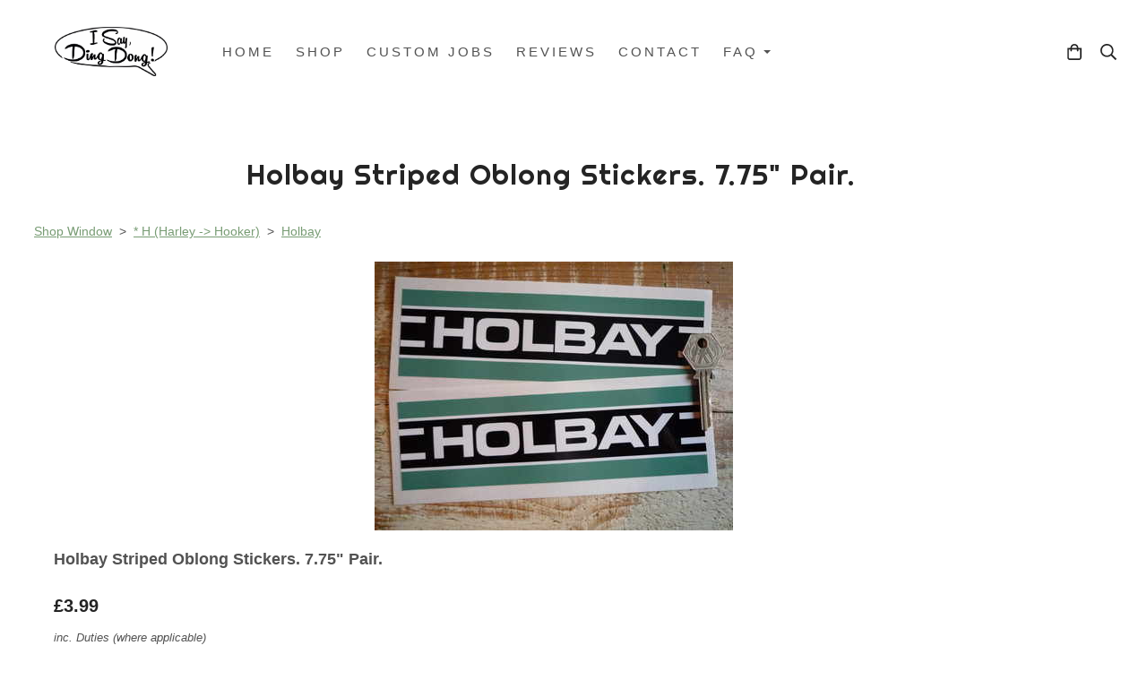

--- FILE ---
content_type: text/html; charset=utf-8
request_url: https://www.isaydingdong.co.uk/ourshop/prod_1268687-Holbay-Striped-Oblong-Stickers-775-Pair.html
body_size: 19221
content:

<!DOCTYPE html> <!--[if lt IE 7]> <html class="no-js ie lt-ie10 lt-ie9 lt-ie8 lt-ie7"> <![endif]--> <!--[if IE 7]> <html class="no-js ie ie7 lt-ie10 lt-ie9 lt-ie8"> <![endif]--> <!--[if IE 8]> <html class="no-js ie ie8 lt-ie10 lt-ie9"> <![endif]--> <!--[if IE 9]> <html class="no-js ie ie9 lt-ie10"> <![endif]--> <!--[if gt IE 9]> <html class="no-js ie not-ie-legacy"> <![endif]--> <!--[if !IE]><!--> <html class="wdk-theme no-js font-size--med"> <!--<![endif]--> <head> <meta http-equiv="X-UA-Compatible" content="IE=edge,chrome=1" /> <meta name="viewport" content="width=device-width, initial-scale=1.0" /> <meta name="format-detection" content="telephone=no" /> <link rel="stylesheet" href="https://assetsbeta.create-cdn.net/_assets/livesites/feature/content-builder/content-builder.min.css?1afab02e739223d6f2526a07b548a4bf"> <title>Holbay Striped Oblong Stickers. 7.75" Pair.</title> <meta name="keywords" content="Classic, car, bike, automobilia, stickers, decals, motorbike, scooter, moped, "/> <meta name="description" content="The place to come to buy classic motoring stickers and decals, as well as a wide range of unique automobilia. And if we don't stock it already, we might be able to make it for you!"/> <meta name="MSSmartTagsPreventParsing" content="TRUE"/> <link rel="shortcut icon" href="https://sites.create-cdn.net/sitefiles/23/2/2/232266/favicon.ico?22755c165f69c909b83c2d65532cb763" /> <script src="https://assetsbeta.create-cdn.net/_assets/livesites/component/common/jquery-3.7.1.min.js?2c872dbe60f4ba70fb85356113d8b35e" type="text/javascript"></script><script src="https://assetsbeta.create-cdn.net/_assets/livesites/component/common/jquery-migrate-3.5.2.min.js?88d82ba2bc432aa8ea45a71fb47ebccf" type="text/javascript"></script><script src="/include/js/loader.js?2025-04-09 15:07:38"></script><!-- Global site tag (gtag.js) - Google Analytics --><script type="text/javascript" src="https://www.googletagmanager.com/gtag/js?id=G-JNE452KQ6T" async></script><script type="text/javascript" >    var siteid = 232266;
    window.dataLayer = window.dataLayer || [];
    function gtag(){dataLayer.push(arguments);}
    gtag('js', new Date());
    gtag('config', 'G-JNE452KQ6T', {
      'siteid': siteid
    });

        
    $(function(){
      if (window.events) {
        var shopCurrency = 'GBP';
        window.events.on('addToBasket', function (data, source) {
          if(gtag) {
            let item_list_id = 'product_page';
            let item_list_name = 'Product Page';

            if(source === 'category_page') {
              item_list_id = 'category_page';
              item_list_name = 'Category Page';
            }

            gtag("event", "add_to_cart", {
              currency: shopCurrency,
              value: data.price * data.quantity,
              items: [
                {
                item_id: data.ID,
                item_name: data.title,
                item_list_id: item_list_id,
                item_list_name: item_list_name,
                price: data.price,
                quantity: data.quantity,
                }
              ]
            });
          }
        });

        window.events.on('removeFromBasket', function (data) {
          if(gtag) {
            gtag("event", "remove_from_cart", {
              currency: shopCurrency,
              value: data.price * data.quantity,
              items: [
                {
                item_id: data.ID,
                item_name: data.title,
                item_list_id: 'basket',
                item_list_name: 'Basket',
                price: data.price,
                quantity: data.quantity,
                }
              ]
            });
          }
        })

        window.events.on('checkoutStart', function (data) {
          if(gtag) {
            let basketItems = data.basket.map(function(product) {
              return {
                item_id: product.ID,
                item_name: product.title,
                price: product.price,
                quantity: product.quantity
              }
            });

            gtag("event", "begin_checkout", {
              value: data.amount,
              currency: data.currency,
              items: basketItems
            });
          }

        });

        window.events.on('checkoutComplete', function (data) {
          if(gtag) {
            let basketItems = data.basket.map(function(product) {
              return {
                item_id: product.ID,
                item_name: product.title,
                price: product.price,
              }
            })

            gtag("event", "purchase", {
              currency: data.currency,
              transaction_id: data.transaction_id,
              value: data.amount,
              coupon: data.discount_code,
              shipping: data.postage_price,
              items: basketItems,
            })
          }
        });

        window.events.on('productView', function (data) {
          if(gtag) {
            gtag("event", "view_item", {
              currency: shopCurrency,
              value: 0,
              items: [
                {
                item_id: data.ID,
                item_name: data.title,
                item_list_id: "product_page",
                item_list_name: "Product Page",
                price: data.price
                }
              ]
            });
          }
        })

        window.events.on('checkoutStage', function (step) {
          if(gtag) {
            gtag("event", "checkout", {
              'step': step
            });
          }
        })

        window.events.on('formSubmitting', function(data){
          if(gtag) {
            gtag("event", "form_submit", data);
          }
        });
      }
    });
</script><link rel="stylesheet" type="text/css" href="https://fonts.googleapis.com/css?display=swap&family=Righteous:300,400,600,700"><link rel="stylesheet" type="text/css" href="https://fonts.googleapis.com/css?display=swap&family=Righteous:300,400,600,700"><style>@font-face {font-family: "font awesome";font-style: normal;font-weight: normal;font-display: swap;src: url("https://create-cdn.net/_assets/fonts/template-fonts/icons/fontawesome/fontawesome.eot?20141125");src: url("https://create-cdn.net/_assets/fonts/template-fonts/icons/fontawesome/fontawesome.eot?iefix&20141125") format("embedded-opentype"), url("https://create-cdn.net/_assets/fonts/template-fonts/icons/fontawesome/fontawesome.woff?20141125") format("woff"), url("https://create-cdn.net/_assets/fonts/template-fonts/icons/fontawesome/fontawesome.ttf?20141125") format("truetype"), url("https://create-cdn.net/_assets/fonts/template-fonts/icons/fontawesome/fontawesome.svg#font-awesome?20141125") format("svg"),url("https://create-cdn.net/_assets/fonts/template-fonts/icons/fontawesome/fontawesome.ttf?20141125") format("truetype")}</style><script>window.createSite = {"pageid":"2344652","currency":{"code":"GBP","pre":"&pound;","aft":""},"product":{"ID":"1268687","title":"Holbay Striped Oblong Stickers. 7.75\" Pair.","shortdesc":"","price":"3.99","sku":"H-027-SP7-2","weight":"0.000","was_price":"0.00","id":"1268687"}};</script>
					  <meta property="og:type"							content="product" />
					  <meta property="og:url"							content="https://www.isaydingdong.co.uk/ourshop/prod_1268687-Holbay-Striped-Oblong-Stickers-775-Pair.html" />
					  <link rel="canonical"								href="https://www.isaydingdong.co.uk/ourshop/prod_1268687-Holbay-Striped-Oblong-Stickers-775-Pair.html" />
					  <meta property="og:title"							content="Holbay Striped Oblong Stickers. 7.75" Pair." />

					  <meta property="og:description"					content="A pair of green, black &amp;amp; white, oblong Holbay stickers.
Each sticker measures approximately 7.75&quot; in length.
The key is for size comparison only and is not included.
All&amp;nbsp;stickers are printed on premuim outdoor grade vinyl. This automotive specification&amp;nbsp;vinyl is medium tack and will not damage paintwork providing it is sound, well keyed and applied to an acceptable standard. Stickers may be clear coated with most modern clear coats and lacquers (request vinyl sample when&amp;nbsp;ordering&amp;nbsp;for testing if you are unsure)." />
					  <meta property="og:site_name"						content="I Say Ding Dong Ltd" />

					  <meta property="product:retailer_title"			content="I Say Ding Dong Ltd" />
					  <meta property="product:product_link"				content="https://www.isaydingdong.co.uk/ourshop/prod_1268687-Holbay-Striped-Oblong-Stickers-775-Pair.html" />
					  <meta property="product:retailer_part_no"			content="H-027-SP7-2" />

					  <meta property="product:price:amount"				content="3.99" />
					  <meta property="product:price:currency"			content="GBP" />
					  <meta name="twitter:card" content="product" />

					  <meta property="twitter:data1"					content="3.99 GBP" />
					  <meta property="twitter:label1"					content="PRICE" />
						<meta property="twitter:data2"					content="" />
	 					<meta property="twitter:label2"					content="DESCRIPTION" /> <meta property="og:image"			content="https://sites.create-cdn.net/siteimages/23/2/2/232266/18/8/8/1888108/400x300.jpg" /><meta property="product:brand"					content="I Say Ding Dong" /><meta property="product:weight:value"				content="0.000" />
								<meta property="product:weight:units"				content="kg" /> <meta property="product:availability"						content="instock" /><script type="application/ld+json">{"@context":"http:\/\/schema.org","@type":"Product","description":"A pair of green, black &amp;amp; white, oblong Holbay stickers.\r\nEach sticker measures approximately 7.75&quot; in length.\r\nThe key is for size comparison only and is not included.\r\nAll&amp;nbsp;stickers are printed on premuim outdoor grade vinyl. This automotive specification&amp;nbsp;vinyl is medium tack and will not damage paintwork providing it is sound, well keyed and applied to an acceptable standard. Stickers may be clear coated with most modern clear coats and lacquers (request vinyl sample when&amp;nbsp;ordering&amp;nbsp;for testing if you are unsure).","name":"Holbay Striped Oblong Stickers. 7.75\" Pair.","image":"https:\/\/sites.create-cdn.net\/siteimages\/23\/2\/2\/232266\/18\/8\/8\/1888108\/400x300.jpg","offers":{"@type":"Offer","priceCurrency":"GBP","price":"3.99","availability":"http:\/\/schema.org\/InStock","shippingDetails":{"@type":"OfferShippingDetails","weight":{"@type":"QuantitativeValue","value":"0.000","unitCode":"KGM"}}},"weight":{"@type":"QuantitativeValue","value":"0.000","unitCode":"KGM"},"sku":"H-027-SP7-2"}</script><link rel="stylesheet" href="https://assetsbeta.create-cdn.net/_assets/livesites/component/modal/modal.min.css?0712ddff8bb7c2ec4838ba17b29103f7" /><link rel="stylesheet" href="https://assetsbeta.create-cdn.net/_assets/livesites/component/session/session.min.css?d14ed9b57555828f24e1c7c78a5bfc7b" /><script type="text/javascript" src="https://assetsbeta.create-cdn.net/_assets/livesites/component/modal/modal.min.js?66520fc5d9421d9b4022a8910d693cbe" async></script><script src="https://assetsbeta.create-cdn.net/_assets/livesites/component/session/session.min.js?e9b6512c3cd27c880a4cc1ed03166ee2" defer></script><script src="https://assetsbeta.create-cdn.net/_assets/livesites/component/page-events/page-events.min.js?64345003a6529e9ec6053cb77419e3db"></script><script src="https://assetsbeta.create-cdn.net/_assets/livesites/component/basket/basket.min.js?e1679b6159bb71c40ac7e4cf026ab9d4" async type="text/javascript"></script><link rel='stylesheet' href='/theme.min.css?2025-04-09 15:07:38' type='text/css' /><link rel="stylesheet" type="text/css" href="/palette.css?2025-04-09 15:07:38" media="screen"><!--Theme JS--><script type="text/javascript">function detect_ie(){var e=window.navigator.userAgent,t=e.indexOf("MSIE ");if(t>0){parseInt(e.substring(t+5,e.indexOf(".",t)),10);document.querySelector("html").className+=" ie"}else{if(e.indexOf("Trident/")>0){var n=e.indexOf("rv:");parseInt(e.substring(n+3,e.indexOf(".",n)),10);document.querySelector("html").className+=" ie"}else{var d=e.indexOf("Edge/");if(!(d>0))return document.querySelector("html").className+=" not-ie",!1;parseInt(e.substring(d+5,e.indexOf(".",d)),10);document.querySelector("html").className+=" edge"}}}function hasFlexGapSupport(){const e=document.createElement("div");e.style.display="flex",e.style.flexDirection="column",e.style.rowGap="1px",e.appendChild(document.createElement("div")),e.appendChild(document.createElement("div")),document.body.appendChild(e);const t=1===e.scrollHeight;return e.parentNode.removeChild(e),t}document.addEventListener("DOMContentLoaded",(function(){detect_ie();/iPad|iPhone|iPod/.test(navigator.userAgent)&&!window.MSStream&&!hasFlexGapSupport()&&document.documentElement.classList.add("flex-gap-not-supported")}));</script><script type="application/ld+json">
				{
				  "@context": "http://schema.org",
				  "@type": "WebSite",
				  "url": "https://www.isaydingdong.co.uk/",
				  "potentialAction": {
				    "@type": "SearchAction",
				    "target": "https://www.isaydingdong.co.uk/shop/search.php?q={search_term_string}",
				    "query-input": "required name=search_term_string"
				  }
				}</script><script>!function(e,t,n){function r(e,t){return typeof e===t}function s(){var e,t,n,s,i,o,a;for(var l in w)if(w.hasOwnProperty(l)){if(e=[],t=w[l],t.name&&(e.push(t.name.toLowerCase()),t.options&&t.options.aliases&&t.options.aliases.length))for(n=0;n<t.options.aliases.length;n++)e.push(t.options.aliases[n].toLowerCase());for(s=r(t.fn,"function")?t.fn():t.fn,i=0;i<e.length;i++)o=e[i],a=o.split("."),1===a.length?S[a[0]]=s:(!S[a[0]]||S[a[0]]instanceof Boolean||(S[a[0]]=new Boolean(S[a[0]])),S[a[0]][a[1]]=s),y.push((s?"":"no-")+a.join("-"))}}function i(e){var t=b.className,n=S._config.classPrefix||"";if(x&&(t=t.baseVal),S._config.enableJSClass){var r=new RegExp("(^|\\s)"+n+"no-js(\\s|$)");t=t.replace(r,"$1"+n+"js$2")}S._config.enableClasses&&(t+=" "+n+e.join(" "+n),x?b.className.baseVal=t:b.className=t)}function o(){return"function"!=typeof t.createElement?t.createElement(arguments[0]):x?t.createElementNS.call(t,"http://www.w3.org/2000/svg",arguments[0]):t.createElement.apply(t,arguments)}function a(e){return e.replace(/([a-z])-([a-z])/g,function(e,t,n){return t+n.toUpperCase()}).replace(/^-/,"")}function l(){var e=t.body;return e||(e=o(x?"svg":"body"),e.fake=!0),e}function f(e,n,r,s){var i,a,f,u,c="modernizr",d=o("div"),p=l();if(parseInt(r,10))for(;r--;)f=o("div"),f.id=s?s[r]:c+(r+1),d.appendChild(f);return i=o("style"),i.type="text/css",i.id="s"+c,(p.fake?p:d).appendChild(i),p.appendChild(d),i.styleSheet?i.styleSheet.cssText=e:i.appendChild(t.createTextNode(e)),d.id=c,p.fake&&(p.style.background="",p.style.overflow="hidden",u=b.style.overflow,b.style.overflow="hidden",b.appendChild(p)),a=n(d,e),p.fake?(p.parentNode.removeChild(p),b.style.overflow=u,b.offsetHeight):d.parentNode.removeChild(d),!!a}function u(e,t){return!!~(""+e).indexOf(t)}function c(e,t){return function(){return e.apply(t,arguments)}}function d(e,t,n){var s;for(var i in e)if(e[i]in t)return n===!1?e[i]:(s=t[e[i]],r(s,"function")?c(s,n||t):s);return!1}function p(e){return e.replace(/([A-Z])/g,function(e,t){return"-"+t.toLowerCase()}).replace(/^ms-/,"-ms-")}function v(t,n,r){var s;if("getComputedStyle"in e){s=getComputedStyle.call(e,t,n);var i=e.console;if(null!==s)r&&(s=s.getPropertyValue(r));else if(i){var o=i.error?"error":"log";i[o].call(i,"getComputedStyle returning null, its possible modernizr test results are inaccurate")}}else s=!n&&t.currentStyle&&t.currentStyle[r];return s}function m(t,r){var s=t.length;if("CSS"in e&&"supports"in e.CSS){for(;s--;)if(e.CSS.supports(p(t[s]),r))return!0;return!1}if("CSSSupportsRule"in e){for(var i=[];s--;)i.push("("+p(t[s])+":"+r+")");return i=i.join(" or "),f("@supports ("+i+") { #modernizr { position: absolute; } }",function(e){return"absolute"==v(e,null,"position")})}return n}function g(e,t,s,i){function l(){c&&(delete P.style,delete P.modElem)}if(i=!r(i,"undefined")&&i,!r(s,"undefined")){var f=m(e,s);if(!r(f,"undefined"))return f}for(var c,d,p,v,g,h=["modernizr","tspan","samp"];!P.style&&h.length;)c=!0,P.modElem=o(h.shift()),P.style=P.modElem.style;for(p=e.length,d=0;d<p;d++)if(v=e[d],g=P.style[v],u(v,"-")&&(v=a(v)),P.style[v]!==n){if(i||r(s,"undefined"))return l(),"pfx"!=t||v;try{P.style[v]=s}catch(y){}if(P.style[v]!=g)return l(),"pfx"!=t||v}return l(),!1}function h(e,t,n,s,i){var o=e.charAt(0).toUpperCase()+e.slice(1),a=(e+" "+z.join(o+" ")+o).split(" ");return r(t,"string")||r(t,"undefined")?g(a,t,s,i):(a=(e+" "+j.join(o+" ")+o).split(" "),d(a,t,n))}var y=[],w=[],C={_version:"3.4.0",_config:{classPrefix:"",enableClasses:!0,enableJSClass:!0,usePrefixes:!0},_q:[],on:function(e,t){var n=this;setTimeout(function(){t(n[e])},0)},addTest:function(e,t,n){w.push({name:e,fn:t,options:n})},addAsyncTest:function(e){w.push({name:null,fn:e})}},S=function(){};S.prototype=C,S=new S,S.addTest("eventlistener","addEventListener"in e),S.addTest("svg",!!t.createElementNS&&!!t.createElementNS("http://www.w3.org/2000/svg","svg").createSVGRect);var b=t.documentElement;S.addTest("classlist","classList"in b);var x="svg"===b.nodeName.toLowerCase();S.addTest("srcset","srcset"in o("img")),S.addTest("inlinesvg",function(){var e=o("div");return e.innerHTML="<svg/>","http://www.w3.org/2000/svg"==("undefined"!=typeof SVGRect&&e.firstChild&&e.firstChild.namespaceURI)});var T=function(){function e(e,t){var s;return!!e&&(t&&"string"!=typeof t||(t=o(t||"div")),e="on"+e,s=e in t,!s&&r&&(t.setAttribute||(t=o("div")),t.setAttribute(e,""),s="function"==typeof t[e],t[e]!==n&&(t[e]=n),t.removeAttribute(e)),s)}var r=!("onblur"in t.documentElement);return e}();C.hasEvent=T;var E=C.testStyles=f,_=function(){var e=navigator.userAgent,t=e.match(/w(eb)?osbrowser/gi),n=e.match(/windows phone/gi)&&e.match(/iemobile\/([0-9])+/gi)&&parseFloat(RegExp.$1)>=9;return t||n}();_?S.addTest("fontface",!1):E('@font-face {font-family:"font";src:url("https://")}',function(e,n){var r=t.getElementById("smodernizr"),s=r.sheet||r.styleSheet,i=s?s.cssRules&&s.cssRules[0]?s.cssRules[0].cssText:s.cssText||"":"",o=/src/i.test(i)&&0===i.indexOf(n.split(" ")[0]);S.addTest("fontface",o)}),S.addTest("details",function(){var e,t=o("details");return"open"in t&&(E("#modernizr details{display:block}",function(n){n.appendChild(t),t.innerHTML="<summary>a</summary>b",e=t.offsetHeight,t.open=!0,e=e!=t.offsetHeight}),e)});var R="Moz O ms Webkit",z=C._config.usePrefixes?R.split(" "):[];C._cssomPrefixes=z;var L=function(t){var r,s=prefixes.length,i=e.CSSRule;if("undefined"==typeof i)return n;if(!t)return!1;if(t=t.replace(/^@/,""),r=t.replace(/-/g,"_").toUpperCase()+"_RULE",r in i)return"@"+t;for(var o=0;o<s;o++){var a=prefixes[o],l=a.toUpperCase()+"_"+r;if(l in i)return"@-"+a.toLowerCase()+"-"+t}return!1};C.atRule=L;var j=C._config.usePrefixes?R.toLowerCase().split(" "):[];C._domPrefixes=j;var N={elem:o("modernizr")};S._q.push(function(){delete N.elem});var P={style:N.elem.style};S._q.unshift(function(){delete P.style}),C.testAllProps=h;var A=C.prefixed=function(e,t,n){return 0===e.indexOf("@")?L(e):(e.indexOf("-")!=-1&&(e=a(e)),t?h(e,t,n):h(e,"pfx"))};S.addTest("objectfit",!!A("objectFit"),{aliases:["object-fit"]}),s(),i(y),delete C.addTest,delete C.addAsyncTest;for(var k=0;k<S._q.length;k++)S._q[k]();e.Modernizr=S}(window,document);
function jsload(e,t){if(0===e.indexOf("/_assets/")&&(e=createCDNPath+e),jsload_files.indexOf(e)===-1){if("function"==typeof t){var s=document.createElement("script"),a=document.getElementsByTagName("script")[0];s.src=e,a.parentNode.insertBefore(s,a),t&&(s.onload=t)}else document.write(unescape('%3Cscript src="'+e+'"%3E%3C/script%3E'));jsload_files.push(e)}}var jsload_files=[];if("undefined"==typeof createCDNPath)var createCDNPath="https://create-cdn.net";

		 	if( ! Modernizr.classlist ){
				jsload('/_assets/shared/component/polyfill-classlist/polyfill-classlist.min.js');
		 	}
		

		 	if( ! Modernizr.eventlistener ){
				jsload('/_assets/shared/component/polyfill-eventlistener/polyfill-eventlistener.min.js');
		 	}</script> <style>
      body, .font--content { font-family: "helvetica"; }
				.font--heading { font-family: "righteous"; }
				.font--logo { font-family: "righteous"; }
				.i { font-family: "font awesome" ; }      /* A comment to stop the syntax highlighting from breaking */

      /* Add the template background options */

      html {<!--WDK: templateoption:templatebg-->
      }</style> <link rel="stylesheet" href="https://create-cdn.net/_assets/livesites/component/csswizardry-grids-responsive/csswizardry-grids-responsive.min.css?20150528"> <!--[if lt IE 9]> <script src="https://create-cdn.net/_assets/livesites/component/html5shiv/html5shiv.min.js"></script> <![endif]--> <script>
      var firstBlock, headerBlock, blockContent
      function incorporateHeader() {
        // First-run setup
        if (!firstBlock) {
          firstBlock = document.querySelector('.block--incorporate-header')

          blockContent = firstBlock.getElementsByClassName('block__content')[0]
          if (!blockContent) {
            blockContent = firstBlock
          }
          headerBlock = document.getElementById('site-navigation')
          // Split and find as running the regex directly on className did not work.
          var firstBlockPalette = firstBlock.className.split(' ').find(function (e) {
            return /^palette-[a-zA-Z0-9_-]+$/.test(e)
          })
          var headerBlocks = headerBlock.children
          for (var i = 0; i < headerBlocks.length; i++) {
            //Remove existing palette class
            headerBlocks[i].className.replace(/(s|^)palette-[a-zA-Z0-9_-]+($|s)/, ' ')
            if (firstBlockPalette) {
              headerBlocks[i].classList.add(firstBlockPalette)
            }
          }
          // The header now needs the incorporated class
          headerBlock.classList.add('header--incorporated')
          // Re-run on resize
          window.addEventListener('resize', incorporateHeader, true)
          // Run again when things have finished running
          window.setTimeout(incorporateHeader, 0)

          var headerImages = headerBlock.querySelectorAll('img')
          for (var i = 0; i < headerImages.length; i++) {
            var image = headerImages[i]
            image.addEventListener('load', incorporateHeader)
          }
        }
        blockContent.style.paddingTop = ''
        var headerHeight = headerBlock.scrollHeight
        var originalPadding = window.getComputedStyle(blockContent).paddingTop
        blockContent.style.paddingTop = 'calc(' + headerHeight + 'px + ' + originalPadding + ')'
      }</script> </head> <body class="wdk_columnCount_2 has-complementary--primary has-complementary--secondary has-banner--type-3 has-wallpaper page-type-shop has-shop has-basket heading--med button--round wdk-theme-body template-rwd template-structure-167"> <div id="site-wrapper" class="site-wrapper"> <header id="site-navigation" class="site-header is-content-builder"> <!----><section data-save-timestamp="1735911797478" id="block_794767" data-cb-blocktype="InlineHeaderMenuCentred" data-cb-version="3.102.1" data-plugin="create" data-cb-selector-id="InlineHeaderMenuCentred_9" class="block js-block--block_794 block--pad-top-25 block--pad-bottom-25 b-header block--header InlineHeaderMenuCentred block--horizontal-content-left"><!----> <div class="block__content"><div class="b-container-wrapper"><div class="b-container"><div class="b-row"><div class="b-col-12"><div class="b-header__item-wrapper has-items-inline--md is-aligned-left"><div class="b-header__item b-flex--grow-1 has-nested-items"><div class="s-navigation b-header__item-wrapper has-items-inline--xs is-aligned-center is-nested"><div itemscope="itemscope" itemtype="http://schema.org/Organization" class="b-header__item b-line-height--0 is-logo"><a data-name="logo" itemprop="url" href="/" data-element="EditableCreateLogo" class="editable-element editable-element--logo logo-container"><!----> <figure data-name="logo-image" data-imagesize="50" data-element="EditableImage" itemprop="logo" class="editable-element editable-element--image b-img has-max-sizes" style="--image-size:50;--image-width-max:188px;--image-height-max:55px;"><div class="editable-element--image--original editable-element--image--cover"><img src="https://sites.create-cdn.net/siteimages/23/2/2/232266/18/0/8/18084198/2000x878.jpg?1582193519" data-id="18084198" alt="" sizes="(min-width: 2000px) 2000px, 100vw" class="logo logo--image cb-editable-img" style="object-position:50% 50%;font-family:'object-fit: cover; object-position: 50% 50%;';" loading="eager" data-pin-media="https://sites.create-cdn.net/siteimages/23/2/2/232266/18/0/8/18084198/2000x878.jpg?1582193519" srcset="https://sites.create-cdn.net/siteimages/23/2/2/232266/18/0/8/18084198/2000x878.jpg?1582193519 2000w, https://sites.create-cdn.net/siteimages/23/2/2/232266/18/0/8/18084198/1500x659.jpg?1582193519 1500w, https://sites.create-cdn.net/siteimages/23/2/2/232266/18/0/8/18084198/1000x439.jpg?1582193519 1000w, https://sites.create-cdn.net/siteimages/23/2/2/232266/18/0/8/18084198/500x220.jpg?1582193519 500w, https://sites.create-cdn.net/siteimages/23/2/2/232266/18/0/8/18084198/350x154.jpg?1582193519 350w, https://sites.create-cdn.net/siteimages/23/2/2/232266/18/0/8/18084198/200x88.jpg?1582193519 200w, https://sites.create-cdn.net/siteimages/23/2/2/232266/18/0/8/18084198/50x22.jpg?1582193519 50w" width="2000" height="878" data-final-tag="true"></div></figure></a></div> <div id="site-menu" role="navigation" class="b-header__item b-flex--grow-1 b-line-height--0"><div data-name="navigation" class="text-right"><span class="b-display-contents--xs"><div data-name="nav" data-element="EditableNavigation" class="s-navigation__menu js-menu-nav-container editable-element editable-element--menu is-aligned-right-on-mobile" style="font-size:1rem;"><button type="button" class="s-menu-icon hamburger hamburger--squeeze uneditable-element js-mobile-open"><span aria-hidden="true" class="hamburger-box"><span class="hamburger-inner icon"></span></span></button> <nav data-name="menu" class="js-menu-nav b-line-height--0 s-menu s-menu--reset-margin"><button type="button" class="s-menu-close hamburger hamburger--squeeze is-active js-mobile-inside-close b-padding-y-30--xs b-padding-x-30--xs b-line-height--xs"><span aria-hidden="true" class="hamburger-box"><span class="hamburger-inner icon"></span></span></button> <div class="s-menu-container js-menu-container"><span class="js-menu__container-block_794_sticky--false b-display-inline-block--md s-menu--loading"> <ul class="js-menu  "> <li class="js-menu__more-item-block_794_sticky--false "> <a  href="/">
                    Home                  </a> </li> <li class="js-menu__more-item-block_794_sticky--false "> <a  href="/ourshop/">
                    Shop                  </a> </li> <li class="js-menu__more-item-block_794_sticky--false "> <a  href="/custom-jobs.html">
                    Custom Jobs                  </a> </li> <li class="js-menu__more-item-block_794_sticky--false "> <a  href="/your-comments.html">
                    Reviews                  </a> </li> <li class="js-menu__more-item-block_794_sticky--false "> <a  href="/contact-us.html">
                    Contact                  </a> </li> <li class="js-menu__more-item-block_794_sticky--false "> <a  href="/faq">
                    FAQ                  </a> <ul class="js-menu  "> <li class="js-menu__more-item-block_794_sticky--false "> <a  href="/fittingyourstickers.html">
                    Fitting Your Stickers                  </a> </li> <li class="js-menu__more-item-block_794_sticky--false "> <a  href="/shipping">
                    Shipping                  </a> </li> <li class="js-menu__more-item-block_794_sticky--false "> <a  href="/frequently-asked-questions">
                    FAQ                  </a> </li> </ul> </li> <li class="js-menu__more-container-block_794_sticky--false b-display-none--xs"> <a>More</a> <ul></ul> </li> </ul> </span></div> </nav></div></span></div></div> <div class="b-header__item is-hidden-on-mobile" style="display:none;"><!----></div> <div class="b-header__item b-flex--shrink-0 b-line-height--0 is-hidden-on-mobile" style="display:none;"><!----></div> <div class="b-header__item b-flex--shrink-0 b-line-height--0"><ul data-name="account-shop-icons" data-element="EditableAccountShopIcons" class="b-account-shop-icons sm sm-shop b-line-height--0"><!----> <li data-name="shopbasket" data-sm-reverse="true" data-element="EditableShopBasket" class="editable-element editable-element--shop-basket shop-basket sm-shop-toggle-wrapper"><a class="sm-shop-toggle"><span class="icon sm-shop-toggle__icon"><svg xmlns="http://www.w3.org/2000/svg" viewBox="0 0 448 512"><!-- Font Awesome Pro 5.15.4 by @fontawesome - https://fontawesome.com License - https://fontawesome.com/license (Commercial License) --><path d="M352 128C352 57.42 294.579 0 224 0 153.42 0 96 57.42 96 128H0v304c0 44.183 35.817 80 80 80h288c44.183 0 80-35.817 80-80V128h-96zM224 48c44.112 0 80 35.888 80 80H144c0-44.112 35.888-80 80-80zm176 384c0 17.645-14.355 32-32 32H80c-17.645 0-32-14.355-32-32V176h48v40c0 13.255 10.745 24 24 24s24-10.745 24-24v-40h160v40c0 13.255 10.745 24 24 24s24-10.745 24-24v-40h48v256z"/></svg></span> <span class="sm-shop-toggle__text icon-text">basket</span></a> <ul class="mega-menu sm-basket-dropdown"><li><div class="b-basket-dropdown"><button class="b-basket-close hamburger hamburger--squeeze is-active js-basket-close b-line-height--xs"><span aria-hidden="true" class="hamburger-box"><span class="hamburger-inner"></span></span></button> <header class="b-basket-dropdown__header"><h2 class="heading heading--delta font--heading">
              Basket</h2> <span><span class="wdk_basket_total_items"></span> Items</span></header> <div class="card b-text-center--xs if-empty-basket b-padding-y-15--xs b-padding-x-15--xs"><!----> 
            Your basket is currently empty</div> <div class="b-basket-dropdown__items if-basket"><ol class="b-basket-dropdown__items-list"> <script type="template/basket-item"> <li class="b-basket-dropdown__item"><div class="b-basket-dropdown__item-image">                  {\!WDK:if:basket:item:imageSrc!}                  <a href="&lt;!--WDK:plugin:basket:item:url--&gt;"><img width="70" src="{!WDK:basket:item:imageSrc!}" loading="lazy"></a>                  {\!WDK:endif!}                </div> <div class="b-basket-dropdown__item-qty"><span>                    {!WDK:basket:item:quantity!}                  </span></div> <div class="b-basket-dropdown__item-details"><div class="b-flex--flexible"><div class="b-basket-dropdown__item-title">                      {!WDK:basket:item:name!}                    </div>                    {\!WDK:if:basket:item:options!}                    {!WDK:basket:item:options:start!}                    <div class="b-basket-dropdown__item-variation">                      {!WDK:basket:item:option:name!}:                      {!WDK:basket:item:option:value!}                    </div>                    {!WDK:basket:item:options:end!}                    {\!WDK:endif!}                  </div> <div class="b-basket-dropdown__item-price">                    {\!WDK:if:plugin:tax:current:exclusive!}                    {!WDK:basket:item:ex_vat_subTotal!}                    {\!WDK:else!}                    {!WDK:basket:item:subTotal!}                    {\!WDK:endif!}                  </div></div></li> </script> </ol></div> <footer class="b-basket-dropdown__footer if-basket"><div class="b-basket-dropdown__total"><div class="b-basket-dropdown__total-label">
                Sub Total</div> <div class="b-basket-dropdown__total-price"> <span class="wdk_basket_total"></span> </div></div> <div class="b-basket-dropdown__buttons"><a href="/ourshop/basket" class="button button--tertiary is-full">Basket</a> <a href="/ourshop/checkout" class="button button--primary is-full">Checkout</a></div></footer></div></li></ul></li> <li id="site-search" data-name="shopsearch" data-sm-reverse="true" data-element="EditableShopSearch" class="editable-element editable-element--shop-search shop-search sm-shop-toggle-wrapper"><a class="sm-shop-toggle"><span class="icon sm-shop-toggle__icon"><svg xmlns="http://www.w3.org/2000/svg" viewBox="0 0 512 512"><!-- Font Awesome Pro 5.15.4 by @fontawesome - https://fontawesome.com License - https://fontawesome.com/license (Commercial License) --><path d="M508.5 468.9L387.1 347.5c-2.3-2.3-5.3-3.5-8.5-3.5h-13.2c31.5-36.5 50.6-84 50.6-136C416 93.1 322.9 0 208 0S0 93.1 0 208s93.1 208 208 208c52 0 99.5-19.1 136-50.6v13.2c0 3.2 1.3 6.2 3.5 8.5l121.4 121.4c4.7 4.7 12.3 4.7 17 0l22.6-22.6c4.7-4.7 4.7-12.3 0-17zM208 368c-88.4 0-160-71.6-160-160S119.6 48 208 48s160 71.6 160 160-71.6 160-160 160z"/></svg></span> <span class="sm-shop-toggle__text icon-text">Search</span></a> <ul class="mega-menu"><li><div class="sm-shop-dropdown-item"><form method="get" action="/shop/search.php" name="sideSearchForm" class="form site-search"><fieldset class="fieldset"><legend class="legend">
                Search the shop</legend> <input id="shop_search_header" name="q" type="search" placeholder="" class="text-input"> <button type="submit" class="button"><span class="icon sm-shop-toggle__icon"><svg xmlns="http://www.w3.org/2000/svg" viewBox="0 0 512 512"><!-- Font Awesome Pro 5.15.4 by @fontawesome - https://fontawesome.com License - https://fontawesome.com/license (Commercial License) --><path d="M508.5 468.9L387.1 347.5c-2.3-2.3-5.3-3.5-8.5-3.5h-13.2c31.5-36.5 50.6-84 50.6-136C416 93.1 322.9 0 208 0S0 93.1 0 208s93.1 208 208 208c52 0 99.5-19.1 136-50.6v13.2c0 3.2 1.3 6.2 3.5 8.5l121.4 121.4c4.7 4.7 12.3 4.7 17 0l22.6-22.6c4.7-4.7 4.7-12.3 0-17zM208 368c-88.4 0-160-71.6-160-160S119.6 48 208 48s160 71.6 160 160-71.6 160-160 160z"/></svg></span> <span class="icon-text">Search</span></button></fieldset></form></div></li></ul></li></ul></div> <div class="b-header__item b-flex--shrink-0 is-hidden-on-mobile" style="display:none;"><!----></div></div></div> <div class="b-header__item b-flex--shrink-0 b-text-right--xs is-full-row-on-mobile" style="display:none;"><!----></div></div></div></div></div></div></div> </section><span class="rendered-assets"><script src="https://assetsbeta.create-cdn.net/_assets/livesites/feature/content-builder/static/js/jquery.smartmenus-1.2.1.min.js?3.102.1"></script> <script src="https://assetsbeta.create-cdn.net/_assets/livesites/feature/content-builder/static/js/menu-resize.min.js?3.102.1"></script></span><span class="rendered-assets"><script>initMenuResize("js-menu__container-block_794_sticky--false", "js-menu__more-container-block_794_sticky--false")</script></span> </header> <main id="site-content" class="structure__item structure__item--page site-content"> <div class="structure__item__utility clearfix"> <div role="main" class="site-main"> <h1
              class="site-main__page-title wdk_content-pagetitle heading heading--alpha font--heading"
            > <span class="heading__utility">Holbay Striped Oblong Stickers. 7.75" Pair.</span> </h1>
            <!--WDK Start Product-->

<link href="https://assetsbeta.create-cdn.net/_assets/livesites/feature/shop-product/shop-product.min.css?77d5d93d0204ac13dafcde969d6d764b" rel="stylesheet" type="text/css" />
<style>
  .container-mimic {
    width: 100%;
    max-width: 1170px;
    padding-inline: 30px;
    margin-inline: auto;
  }

  .container-mimic:has(.block) {
    max-width: none;
    padding-inline: 0;
  }

  .site-wrapper .site-main__page-title {
    margin-inline: auto;
  }

  .structure__item__utility {
    padding-inline: unset;
    max-width: unset;
    list-style: none;
  }

  @media (min-width: 992px) {
    .summary-col {
      max-width: 400px;
      flex-shrink: 0;
    }
  }
</style>


<script>
  function setFeatured(url, alt, index) {
    $('#featimg')[0].src = url;
    $('#featimg')[0].alt = alt;
    $('#featimg').data('index', index);
  }
</script>

<link rel="stylesheet"
  href="https://assetsbeta.create-cdn.net/_assets/livesites/component/magnific-popup/magnific-popup.min.css?20170328" media="screen">
<script src="https://assetsbeta.create-cdn.net/_assets/livesites/component/magnific-popup/magnific-popup.min.js"></script>
<script>
  $(function () {
    var lightbox_array = [];
    var images_array =   [{"sizes":{"50,37":"https:\/\/sites.create-cdn.net\/siteimages\/23\/2\/2\/232266\/18\/8\/8\/1888108\/50x37.jpg","200,150":"https:\/\/sites.create-cdn.net\/siteimages\/23\/2\/2\/232266\/18\/8\/8\/1888108\/200x150.jpg","350,262":"https:\/\/sites.create-cdn.net\/siteimages\/23\/2\/2\/232266\/18\/8\/8\/1888108\/350x262.jpg","400,300":"https:\/\/sites.create-cdn.net\/siteimages\/23\/2\/2\/232266\/18\/8\/8\/1888108\/400x300.jpg"},"title":"Holbay Striped Oblong Stickers. 7.75\" Pair."}];
    //We have each individual image. The title we want to grab is at this stage.
    $(images_array).each(function (index) {
      var title = this['title'];
      var size_array = this['sizes']
      image_size:
      for (index in size_array) {
        var dims = index.split(',');
        if (dims[0] >= document.documentElement.clientWidth && dims[1] >= document.documentElement.clientHeight) {
          var src = size_array[index];
          break image_size;
        }
      };
      if (src === undefined) {
        var src = size_array[index];
      }
      lightbox_array.push({
        'src': src,
        'title': title
      });
    });

    $('#featimg').magnificPopup({
      items: lightbox_array,
      gallery: {
        enabled: true
      },
      type: 'image'
    });
    $('#featimg').click(function () {
      $(this).magnificPopup('goTo', $(this).data('index'));
    });

    // Add an active class to the first image thumbnail
    $('.product-item__gallery__image-thumb').first().addClass('product-item__gallery__image-thumb--active');

    // Move the active class to the selected image when clicked
    $('.product-item__gallery__image-thumb').click(function () {

      $('.product-item__gallery__image-thumb--active').removeClass('product-item__gallery__image-thumb--active');
      $(this).addClass('product-item__gallery__image-thumb--active')
    })
  });
</script>


<section
  class="section product product--image-narrow product--has-basket product--has-image">
  <div class="container-mimic">
    <p class="breadCrumb"><a href='./'>Shop Window</a> &gt; <a href='cat_345575--H-Harley-Hooker.html'>* H   (Harley -> Hooker)</a> &gt; <a href='cat_357447-Holbay.html'>Holbay</a></p>

    
        <ul class="nav nav--banner shop-basket if-basket if-no-basket-in-header">
      <li><a href="/ourshop/basket">View Your Basket</a> | </li>
      <li><a href="/ourshop/checkout">Proceed To Checkout</a></li>
    </ul>
      </div>

  <article>
    <div class="b-container product">
      <div class="b-row">
                <div class="b-col-12 b-col-md-6 b-col-lg-8">
          <div class="product-item__gallery">
            <div class="product-item__gallery__image-main">
              <div class="product-item__gallery__image-wrapper">
                <img id="featimg"
                  src="https://sites.create-cdn.net/siteimages/23/2/2/232266/18/8/8/1888108/400x300.jpg"
                  class="photo u-photo photo--lightbox landscape"
                  alt="Holbay Striped Oblong Stickers. 7.75" Pair." data-index="0" />
              </div>
            </div>
                      </div>
        </div>
        
        <div class="b-col-12  b-col-md-6 b-col-lg-4">
          <div class="grid">
            <div
              class="grid__item one-whole">
              <ul class="multi-list product-item__details">
                <li class="all-cols">
                  <h3 class="fn name p-name">Holbay Striped Oblong Stickers. 7.75" Pair.</h3>
                </li>

                
                                                <li class="all-cols">
                  <strong class="price p-price">
                                                                                &pound;3.99                                                          </strong>

                                                      <div>
                    <small>
                      <em>
                                                inc.
                                                                        Duties                                                                        (where applicable)
                                              </em>
                    </small>
                  </div>
                  
                  
                </li>
                              </ul>
            </div><!--
                    -->
            <div
              class="grid__item one-whole">

              <div tabindex="-1" id="productBasket" class="product-item__add cf">
                <script type="text/javascript" src="/include/js/jquery.watermark.js"></script><script type="text/javascript">
        var curr_pre = "&pound;";
        var pa = 2344652;
        var pi = 1268687;
        var curr_aft = "";
        var data = Array(); var optstock = Array(); var pstck = Array(); var oosmessage = Array(); var prodbackor = Array();

    </script>
    <style type='text/css'>
        .productOptionsTable {
            margin-top: 5px;
        }

        .productOptionsTable select{
            width: 100%;
        }

        .optionLabel{
            text-align: right;
            font-size: 14px;
        }

        .optionSelect{
            text-align: left;
            white-space: nowrap;
        }
        /* Force the oproduct option character limit to wrap onto a new line */
        .optionSelect .chr {
          display: block;
          clear: both;
        }

            .optionSelect select{
                font-size: 14px;
            }

        .productBasketInner {
            text-align:right;
        }

        .outofstock {
            color:#;
        }

        option.disabled  {
           color: #888;
        }

        .customfield {
            width: 100%;
            background: #FFF; padding: 2px 0px 2px 0px;
            border: 1px solid #7f9db9;
        }

        .customfield.disabled  {
            background: #efefef; padding: 2px 0px 2px 0px;
            border: 1px solid #7f9db9;
        }

        .stock_level_message{
            text-align:right;

            margin:0px;
            margin-top:20px;
            //margin-bottom:10px;

            font-size: 11px;
            
        }

        .gateway-message {
          width: 100%;
          margin-top:20px;
          display: flex;
          flex-direction: column;
          gap: 12px;
        }

        .watermark {
            color: #aaa;
            font-weight: bold;
        }
    </style>

    <!--[if lte IE 7]>
    <script type='text/javascript'>
        function ativaOptionsDisabled(){
            var sels = document.getElementsByTagName('select');
            for(var i=0; i < sels.length; i++){
                sels[i].onchange= function(){

                    if(this.options[this.selectedIndex].disabled){
                        var initial_index = this.selectedIndex
                        var found = false
                        while (this.selectedIndex < this.options.length - 1) {
                            this.selectedIndex++
                            if (!this.options[this.selectedIndex].disabled) {
                                found = true
                                break
                            }
                        }

                    if (!found) {
                        this.selectedIndex = initial_index
                        while (this.selectedIndex > 0) {
                            this.selectedIndex--
                            if (!this.options[this.selectedIndex].disabled) {
                                found = true
                                break
                            }
                        }
                    }

                    if (!found)
                        this.selectedIndex = -1
                    }

                }
            }
        }
        window.attachEvent("onload", ativaOptionsDisabled);
    </script>
    <![endif]-->
    
    <script type="text/javascript">
         /* 2 */ data1268687={"options": {"count":0}}
        optstock[1268687] = 0;
        pstck[1268687] = 91;
        oosmessage[1268687] = "";
        prodbackor[1268687] = 0;
    </script>
    <!-- Product Basket Container -->
    <div class="productBasketInner">

        <!-- Product Form -->
                <form onSubmit="return addbasketgo(1268687,this)" action="/ourshop/basket" method="POST" id="addtobasket1268687" class="addtobasketform">

            <!-- Product Options Container -->
            <div class="productOptionsTableContainer">
                <table class="productOptions1268687 productOptionsTable table--responsive" border="0" cellspacing="0" cellpadding="2">
                        <tr>
                        <td width="100%"></td>
                        <td class="wdk_option-longest" width="180" style="display: block; height: 5px; width: 180px;  max-width: 180px; "><div class="wdk_option-longestdiv" style="height: 1px; max-height: 1px; overflow: hidden; width: 180px;"></div></td>
                    </tr>
                </table>
            </div>
            <!-- End Product Options Container -->


            <p style="margin-top:5px;">

                <!-- Quantity Box -->
                <span style="font-size: 14px; font-weight: bold;" class="stock_quantity_box">

                    <label for="qty1268687">Quantity</label>: <input type="text" name="qty" id="qty1268687" size="3" value="1" maxlength="5" onchange="updateQuantity(1268687)" onkeyup="updateQuantity(1268687);" />&nbsp;<span class="wdk_basket_qtytxt">at&nbsp;                                        &pound;<span class=prodpriceeach1268687 id=prodpriceeach1268687>3.99</span>        &nbsp;each</span>
                </span>
                <!-- End Quantity Box-->

                <input type="hidden" name="product" value="Holbay Striped Oblong Stickers. 7.75&quot; Pair."/><input type="hidden" name="unit_price" value="3.99"/><input type="hidden" name="prodid" value="1268687"/><input type="hidden" name="pagefile" value="ourshop"/><input type="hidden" id="stockrecord1268687" name="stockrecord" /><input type="hidden" name="add" value="Add To Basket" /><button class="wdk_live-button"  type="submit" name="add1268687" id="addtobasketbutton1268687"><span><span>Add To Basket</span></span></button>            </p>

        </form>
        <!-- End Product Form -->

    </div>
    <!-- End Product Basket Container -->



    
    <!-- Start of the product page javascript stuff -->
	<style>
		.basketMessage {
			display: inline-block;
			color: #;
		}
	</style>
	<script type="text/javascript" src="https://assetsbeta.create-cdn.net/_assets/livesites/feature/shop-basketadd/shop-basketadd.min.js?870eb6d51944cd253549e067f619c104" async id="basketadd-JS-1268687"></script>
		<script>
		document.getElementById('basketadd-JS-1268687').addEventListener('load', function() {
			initBasket({
				stock_control_out_message: "Out Of Stock!",
				stockControlEnabled: 1,
				stock_control_display: 0,
				backorder_lowqty: function(stocklevel) {
				   return 'Insufficient stock. Please reduce your quantity or add to basket to back-order remaining items.';
				},
				lowqty:           function(stocklevel) {
				   return 'Insufficient stock. Please reduce your quantity.';
				}
			});
			DOMReload('1268687');
		});
	</script>
	<script>
      var form = document.getElementById('addtobasket1268687')
      form.addEventListener('submit', function (e) {
        var product
        if (typeof structuredClone === 'function') {
            product = structuredClone(window.createSite.product)
        } else {
            product = JSON.parse(JSON.stringify(window.createSite.product))
        }
        product.quantity = 1;
        var qtyInput = document.getElementById('qty1268687');
        if (qtyInput) {
          product.quantity = parseInt(qtyInput.value);
        }
        window.events.emit('addToBasket', product, 'product_page');
      })
	</script>
    <!-- End of the product page javascript stuff -->

    <!-- Stock Level Message Box -->

<div id='stocklevel1268687' class="stock_level_message">


</div>

<div id="wdk_product-basket-info-1268687" class="wdk_product-basket-info" style="display: none;">
            <div class="wdk_product-basket-summary"><span class="wdk_product-basket-qty">0</span> in your basket</div>
            <a href="/ourshop/basket" class="wdk_product-basket-viewbutton"><span><span>View Basket</span></span></a>
            <a href="/ourshop/checkout" class="wdk_live-button wdk_product-basket-checkoutbutton"><span><span>Checkout</span></span></a>
        </div>              </div>
                          </div>          </div>
        </div>
      </div>
    </div>

    <div class="product-item__footer">
      <div class="container-mimic hide-if-empty"><!--
        --></div>
            <div class="description e-description container-mimic">
<p>A pair of green, black &amp; white, oblong Holbay stickers.</p>
<p>Each sticker measures approximately 7.75" in length.</p>
<p>The key is for size comparison only and is <strong>not</strong> included.</p>
<p>All&nbsp;stickers are printed on premuim outdoor grade vinyl. This automotive specification&nbsp;vinyl is medium tack and will not damage paintwork providing it is sound, well keyed and applied to an acceptable standard. Stickers may be clear coated with most modern clear coats and lacquers (request vinyl sample when&nbsp;ordering&nbsp;for testing if you are unsure).</p>
</div>
            <div class="container-mimic hide-if-empty"><!--
        --></div>
    </div>

  </article>
</section>
<!--WDK End Product--><script>
      var alsoBoughtCount = 10;
      var productsVisibleDesktop = 4;
      var productsVisibleMobile = 1;
    </script>


<link rel="stylesheet" href="https://assetsbeta.create-cdn.net/_assets/livesites/feature/shop-category/shop-category.min.css?aad4d54458051ce6d910743e6efa0635" type="text/css" />
<link rel="stylesheet" href="https://assetsbeta.create-cdn.net/_assets/livesites/feature/shop-related-products/shop-related-products.min.css?4b8c9653a792aa957819d2c19a4647d8" type="text/css" />

<section class="section shop-category shop-category--20">
  <div class="b-container b-padding-t-25--xs shop-related-products">
    <div class="b-row">
      <main class="b-col-12">
        <h4 class="heading heading--simple b-margin-b-30--xs">
          Customers Also Bought
        </h4>

        <div class="shop-category__products owl-container">
          <div class="b-row owl-carousel owl-theme  b-flex--justify-center" id="owl-also-bought">
            <div class="b-col-12 b-col-md-6 b-col-lg-3 b-flex--xs b-flex--column">
    <article class="shop-product shop-product--has-image  shop-product--has-basket card card--no-pad
     text-center is-grid-view border-color b-flex--grow b-flex--xs b-flex--column">
        <div class="shop-product__img-wrapper">
            
                                    <div class="shop-product__image  is-landscape">
                <a href="/ourshop/prod_1516484-Holbay-Engine-Power-Oblong-Stickers-375-or-8-Pair.html" rel="product" title="Holbay Engine Power Oblong Stickers. 3.75&quot; or 8&quot; Pair." class="link-plain">
                                        <img alt='Holbay Engine Power Oblong Stickers. 3.75" or 8" Pair.' class="" sizes="(min-width: 992px) 250px, (min-width: 800px) 400px, (min-width: 768px) 50vw, (min-width: 400px) 400px, 100vw" src="https://sites.create-cdn.net/siteimages/23/2/2/232266/24/2/5/2425684/400x300.jpg" loading="lazy" data-pin-media="https://sites.create-cdn.net/siteimages/23/2/2/232266/24/2/5/2425684/400x300.jpg" srcset="https://sites.create-cdn.net/siteimages/23/2/2/232266/24/2/5/2425684/400x300.jpg 400w, https://sites.create-cdn.net/siteimages/23/2/2/232266/24/2/5/2425684/350x262.jpg 350w, https://sites.create-cdn.net/siteimages/23/2/2/232266/24/2/5/2425684/200x150.jpg 200w, https://sites.create-cdn.net/siteimages/23/2/2/232266/24/2/5/2425684/50x37.jpg 50w" width="400" height="300" data-final-tag="true">                                                        </a>
                <div class="shop-product__image-overlay">
                    <a class="link-plain" href="/ourshop/basket">
                        <div id="wdk_product-basket-info-1516484" class="wdk_product-basket-info" style="display: none;">
            <div class="wdk_product-basket-summary"><span class="wdk_product-basket-qty">0</span> in your basket</div>
            <a href="/ourshop/basket" class="wdk_product-basket-viewbutton"><span><span>View Basket</span></span></a>
            <a href="/ourshop/checkout" class="wdk_live-button wdk_product-basket-checkoutbutton"><span><span>Checkout</span></span></a>
        </div>                    </a>
                </div>
            </div>
        </div>
        <div class="shop-product__details b-padding-t-20--xs">
            <div class="shop-product__details-title b-padding-b-5--xs">
                <a class="text-color link-plain" href="/ourshop/prod_1516484-Holbay-Engine-Power-Oblong-Stickers-375-or-8-Pair.html" rel="product" title="Holbay Engine Power Oblong Stickers. 3.75&quot; or 8&quot; Pair.">Holbay Engine Power Oblong Stickers. 3.75" or 8" Pair.</a>
            </div>
            <div class="shop-product__details-price heading-color">
                                                                                                                    <span class="price__from">From</span>
                                                        &pound;2.99                                                                        </div>
        </div>
                                                            </article>
</div>
 <div class="b-col-12 b-col-md-6 b-col-lg-3 b-flex--xs b-flex--column">
    <article class="shop-product shop-product--has-image  shop-product--has-basket card card--no-pad
     text-center is-grid-view border-color b-flex--grow b-flex--xs b-flex--column">
        <div class="shop-product__img-wrapper">
            
                                    <div class="shop-product__image  is-landscape">
                <a href="/ourshop/prod_7620920-Repco-Brabham-F1-Circular-Foil-Sticker-38mm-or-44mm.html" rel="product" title="Repco Brabham F1  Circular Foil Sticker - 38mm or 44mm" class="link-plain">
                                        <img alt="Repco Brabham F1  Circular Foil Sticker - 38mm or 44mm" class="" sizes="(min-width: 992px) 250px, (min-width: 768px) 50vw, 100vw" src="https://sites.create-cdn.net/siteimages/23/2/2/232266/19/4/8/19489018/1000x751.jpg?1627485342" loading="lazy" data-pin-media="https://sites.create-cdn.net/siteimages/23/2/2/232266/19/4/8/19489018/1546x1161.jpg?1627485342" srcset="https://sites.create-cdn.net/siteimages/23/2/2/232266/19/4/8/19489018/1546x1161.jpg?1627485342 1546w, https://sites.create-cdn.net/siteimages/23/2/2/232266/19/4/8/19489018/1000x751.jpg?1627485342 1000w, https://sites.create-cdn.net/siteimages/23/2/2/232266/19/4/8/19489018/500x375.jpg?1627485342 500w, https://sites.create-cdn.net/siteimages/23/2/2/232266/19/4/8/19489018/350x263.jpg?1627485342 350w, https://sites.create-cdn.net/siteimages/23/2/2/232266/19/4/8/19489018/200x150.jpg?1627485342 200w, https://sites.create-cdn.net/siteimages/23/2/2/232266/19/4/8/19489018/50x38.jpg?1627485342 50w" width="1546" height="1161" data-final-tag="true">                                                        </a>
                <div class="shop-product__image-overlay">
                    <a class="link-plain" href="/ourshop/basket">
                        <div id="wdk_product-basket-info-7620920" class="wdk_product-basket-info" style="display: none;">
            <div class="wdk_product-basket-summary"><span class="wdk_product-basket-qty">0</span> in your basket</div>
            <a href="/ourshop/basket" class="wdk_product-basket-viewbutton"><span><span>View Basket</span></span></a>
            <a href="/ourshop/checkout" class="wdk_live-button wdk_product-basket-checkoutbutton"><span><span>Checkout</span></span></a>
        </div>                    </a>
                </div>
            </div>
        </div>
        <div class="shop-product__details b-padding-t-20--xs">
            <div class="shop-product__details-title b-padding-b-5--xs">
                <a class="text-color link-plain" href="/ourshop/prod_7620920-Repco-Brabham-F1-Circular-Foil-Sticker-38mm-or-44mm.html" rel="product" title="Repco Brabham F1  Circular Foil Sticker - 38mm or 44mm">Repco Brabham F1  Circular Foil Sticker - 38mm or 44mm</a>
            </div>
            <div class="shop-product__details-price heading-color">
                                                                                                                    &pound;2.50                                                                        </div>
        </div>
                                                            </article>
</div>
 <div class="b-col-12 b-col-md-6 b-col-lg-3 b-flex--xs b-flex--column">
    <article class="shop-product shop-product--has-image  shop-product--has-basket card card--no-pad
     text-center is-grid-view border-color b-flex--grow b-flex--xs b-flex--column">
        <div class="shop-product__img-wrapper">
            
                                    <div class="shop-product__image  is-landscape">
                <a href="/ourshop/prod_6125905-Powered-By-Lotus-Cut-Vinyl-Sticker-85.html" rel="product" title="Powered By Lotus Cut Vinyl Sticker. 8.5&quot;." class="link-plain">
                                        <img alt='Powered By Lotus Cut Vinyl Sticker. 8.5".' class="" sizes="(min-width: 992px) 250px, (min-width: 768px) 50vw, 100vw" src="https://sites.create-cdn.net/siteimages/23/2/2/232266/15/6/4/15643906/1000x750.JPG?1500383589" loading="lazy" data-pin-media="https://sites.create-cdn.net/siteimages/23/2/2/232266/15/6/4/15643906/2000x1500.JPG?1500383589" srcset="https://sites.create-cdn.net/siteimages/23/2/2/232266/15/6/4/15643906/2000x1500.JPG?1500383589 2000w, https://sites.create-cdn.net/siteimages/23/2/2/232266/15/6/4/15643906/1500x1125.JPG?1500383589 1500w, https://sites.create-cdn.net/siteimages/23/2/2/232266/15/6/4/15643906/1000x750.JPG?1500383589 1000w, https://sites.create-cdn.net/siteimages/23/2/2/232266/15/6/4/15643906/500x375.JPG?1500383589 500w, https://sites.create-cdn.net/siteimages/23/2/2/232266/15/6/4/15643906/350x263.JPG?1500383589 350w, https://sites.create-cdn.net/siteimages/23/2/2/232266/15/6/4/15643906/200x150.JPG?1500383589 200w, https://sites.create-cdn.net/siteimages/23/2/2/232266/15/6/4/15643906/50x38.JPG?1500383589 50w" width="2000" height="1500" data-final-tag="true">                                                        </a>
                <div class="shop-product__image-overlay">
                    <a class="link-plain" href="/ourshop/basket">
                        <div id="wdk_product-basket-info-6125905" class="wdk_product-basket-info" style="display: none;">
            <div class="wdk_product-basket-summary"><span class="wdk_product-basket-qty">0</span> in your basket</div>
            <a href="/ourshop/basket" class="wdk_product-basket-viewbutton"><span><span>View Basket</span></span></a>
            <a href="/ourshop/checkout" class="wdk_live-button wdk_product-basket-checkoutbutton"><span><span>Checkout</span></span></a>
        </div>                    </a>
                </div>
            </div>
        </div>
        <div class="shop-product__details b-padding-t-20--xs">
            <div class="shop-product__details-title b-padding-b-5--xs">
                <a class="text-color link-plain" href="/ourshop/prod_6125905-Powered-By-Lotus-Cut-Vinyl-Sticker-85.html" rel="product" title="Powered By Lotus Cut Vinyl Sticker. 8.5&quot;.">Powered By Lotus Cut Vinyl Sticker. 8.5".</a>
            </div>
            <div class="shop-product__details-price heading-color">
                                                                                                                    &pound;3.50                                                                        </div>
        </div>
                                                            </article>
</div>
 <div class="b-col-12 b-col-md-6 b-col-lg-3 b-flex--xs b-flex--column">
    <article class="shop-product shop-product--has-image  shop-product--has-basket card card--no-pad
     text-center is-grid-view border-color b-flex--grow b-flex--xs b-flex--column">
        <div class="shop-product__img-wrapper">
            
                                    <div class="shop-product__image  is-landscape">
                <a href="/ourshop/prod_5905438-Sports-Motors-Ltd-Manchester-Old-Car-Dealer-Car-Body-or-Window-Sticker-3.html" rel="product" title="Sports Motors Ltd (Manchester) Old Car Dealer Car Body or Window Sticker - 3&quot;" class="link-plain">
                                        <img alt='Sports Motors Ltd (Manchester) Old Car Dealer Car Body or Window Sticker - 3"' class="" sizes="(min-width: 992px) 250px, (min-width: 768px) 50vw, 100vw" src="https://sites.create-cdn.net/siteimages/23/2/2/232266/15/0/2/15020098/1000x750.jpg?1489663197" loading="lazy" data-pin-media="https://sites.create-cdn.net/siteimages/23/2/2/232266/15/0/2/15020098/2000x1500.jpg?1489663197" srcset="https://sites.create-cdn.net/siteimages/23/2/2/232266/15/0/2/15020098/2000x1500.jpg?1489663197 2000w, https://sites.create-cdn.net/siteimages/23/2/2/232266/15/0/2/15020098/1500x1125.jpg?1489663197 1500w, https://sites.create-cdn.net/siteimages/23/2/2/232266/15/0/2/15020098/1000x750.jpg?1489663197 1000w, https://sites.create-cdn.net/siteimages/23/2/2/232266/15/0/2/15020098/500x375.jpg?1489663197 500w, https://sites.create-cdn.net/siteimages/23/2/2/232266/15/0/2/15020098/350x263.jpg?1489663197 350w, https://sites.create-cdn.net/siteimages/23/2/2/232266/15/0/2/15020098/200x150.jpg?1489663197 200w, https://sites.create-cdn.net/siteimages/23/2/2/232266/15/0/2/15020098/50x38.jpg?1489663197 50w" width="2000" height="1500" data-final-tag="true">                                                        </a>
                <div class="shop-product__image-overlay">
                    <a class="link-plain" href="/ourshop/basket">
                        <div id="wdk_product-basket-info-5905438" class="wdk_product-basket-info" style="display: none;">
            <div class="wdk_product-basket-summary"><span class="wdk_product-basket-qty">0</span> in your basket</div>
            <a href="/ourshop/basket" class="wdk_product-basket-viewbutton"><span><span>View Basket</span></span></a>
            <a href="/ourshop/checkout" class="wdk_live-button wdk_product-basket-checkoutbutton"><span><span>Checkout</span></span></a>
        </div>                    </a>
                </div>
            </div>
        </div>
        <div class="shop-product__details b-padding-t-20--xs">
            <div class="shop-product__details-title b-padding-b-5--xs">
                <a class="text-color link-plain" href="/ourshop/prod_5905438-Sports-Motors-Ltd-Manchester-Old-Car-Dealer-Car-Body-or-Window-Sticker-3.html" rel="product" title="Sports Motors Ltd (Manchester) Old Car Dealer Car Body or Window Sticker - 3&quot;">Sports Motors Ltd (Manchester) Old Car Dealer Car Body or Window Sticker - 3"</a>
            </div>
            <div class="shop-product__details-price heading-color">
                                                                                                                    &pound;3.99                                                                        </div>
        </div>
                                                            </article>
</div>
 <div class="b-col-12 b-col-md-6 b-col-lg-3 b-flex--xs b-flex--column">
    <article class="shop-product shop-product--has-image  shop-product--has-basket card card--no-pad
     text-center is-grid-view border-color b-flex--grow b-flex--xs b-flex--column">
        <div class="shop-product__img-wrapper">
            
                                    <div class="shop-product__image  is-landscape">
                <a href="/ourshop/prod_3843557-Compomotive-Modular-Wheels-Circular-Stickers-42mm-or-50mm-Pair.html" rel="product" title="Compomotive Modular Wheels Circular Stickers - 42mm or 50mm Pair" class="link-plain">
                                        <img alt="Compomotive Modular Wheels Circular Stickers - 42mm or 50mm Pair" class="" sizes="(min-width: 992px) 250px, (min-width: 768px) 50vw, 100vw" src="https://sites.create-cdn.net/siteimages/23/2/2/232266/99/9/9/9999654/1000x748.jpg?1432212516" loading="lazy" data-pin-media="https://sites.create-cdn.net/siteimages/23/2/2/232266/99/9/9/9999654/2000x1497.jpg?1432212516" srcset="https://sites.create-cdn.net/siteimages/23/2/2/232266/99/9/9/9999654/2000x1497.jpg?1432212516 2000w, https://sites.create-cdn.net/siteimages/23/2/2/232266/99/9/9/9999654/1500x1122.jpg?1432212516 1500w, https://sites.create-cdn.net/siteimages/23/2/2/232266/99/9/9/9999654/1000x748.jpg?1432212516 1000w, https://sites.create-cdn.net/siteimages/23/2/2/232266/99/9/9/9999654/500x374.jpg?1432212516 500w, https://sites.create-cdn.net/siteimages/23/2/2/232266/99/9/9/9999654/350x261.jpg?1432212516 350w, https://sites.create-cdn.net/siteimages/23/2/2/232266/99/9/9/9999654/200x149.jpg?1432212516 200w, https://sites.create-cdn.net/siteimages/23/2/2/232266/99/9/9/9999654/50x37.jpg?1432212516 50w" width="2000" height="1497" data-final-tag="true">                                                        </a>
                <div class="shop-product__image-overlay">
                    <a class="link-plain" href="/ourshop/basket">
                        <div id="wdk_product-basket-info-3843557" class="wdk_product-basket-info" style="display: none;">
            <div class="wdk_product-basket-summary"><span class="wdk_product-basket-qty">0</span> in your basket</div>
            <a href="/ourshop/basket" class="wdk_product-basket-viewbutton"><span><span>View Basket</span></span></a>
            <a href="/ourshop/checkout" class="wdk_live-button wdk_product-basket-checkoutbutton"><span><span>Checkout</span></span></a>
        </div>                    </a>
                </div>
            </div>
        </div>
        <div class="shop-product__details b-padding-t-20--xs">
            <div class="shop-product__details-title b-padding-b-5--xs">
                <a class="text-color link-plain" href="/ourshop/prod_3843557-Compomotive-Modular-Wheels-Circular-Stickers-42mm-or-50mm-Pair.html" rel="product" title="Compomotive Modular Wheels Circular Stickers - 42mm or 50mm Pair">Compomotive Modular Wheels Circular Stickers - 42mm or 50mm Pair</a>
            </div>
            <div class="shop-product__details-price heading-color">
                                                                                                                    &pound;2.99                                                                        </div>
        </div>
                                                            </article>
</div>
 <div class="b-col-12 b-col-md-6 b-col-lg-3 b-flex--xs b-flex--column">
    <article class="shop-product shop-product--has-image  shop-product--has-basket card card--no-pad
     text-center is-grid-view border-color b-flex--grow b-flex--xs b-flex--column">
        <div class="shop-product__img-wrapper">
            
                                    <div class="shop-product__image  is-landscape">
                <a href="/ourshop/prod_7861823-Heuer-Cut-Vinyl-Style-Window-Sticker-3.html" rel="product" title="Heuer Cut Vinyl Style Window Sticker - 3&quot;" class="link-plain">
                                        <img alt='Heuer Cut Vinyl Style Window Sticker - 3"' class="" sizes="(min-width: 992px) 250px, (min-width: 768px) 50vw, 100vw" src="https://sites.create-cdn.net/siteimages/23/2/2/232266/20/1/6/20168039/1000x751.jpg?1663943136" loading="lazy" data-pin-media="https://sites.create-cdn.net/siteimages/23/2/2/232266/20/1/6/20168039/1188x892.jpg?1663943136" srcset="https://sites.create-cdn.net/siteimages/23/2/2/232266/20/1/6/20168039/1188x892.jpg?1663943136 1188w, https://sites.create-cdn.net/siteimages/23/2/2/232266/20/1/6/20168039/1000x751.jpg?1663943136 1000w, https://sites.create-cdn.net/siteimages/23/2/2/232266/20/1/6/20168039/500x375.jpg?1663943136 500w, https://sites.create-cdn.net/siteimages/23/2/2/232266/20/1/6/20168039/350x263.jpg?1663943136 350w, https://sites.create-cdn.net/siteimages/23/2/2/232266/20/1/6/20168039/200x150.jpg?1663943136 200w, https://sites.create-cdn.net/siteimages/23/2/2/232266/20/1/6/20168039/50x38.jpg?1663943136 50w" width="1188" height="892" data-final-tag="true">                                                        </a>
                <div class="shop-product__image-overlay">
                    <a class="link-plain" href="/ourshop/basket">
                        <div id="wdk_product-basket-info-7861823" class="wdk_product-basket-info" style="display: none;">
            <div class="wdk_product-basket-summary"><span class="wdk_product-basket-qty">0</span> in your basket</div>
            <a href="/ourshop/basket" class="wdk_product-basket-viewbutton"><span><span>View Basket</span></span></a>
            <a href="/ourshop/checkout" class="wdk_live-button wdk_product-basket-checkoutbutton"><span><span>Checkout</span></span></a>
        </div>                    </a>
                </div>
            </div>
        </div>
        <div class="shop-product__details b-padding-t-20--xs">
            <div class="shop-product__details-title b-padding-b-5--xs">
                <a class="text-color link-plain" href="/ourshop/prod_7861823-Heuer-Cut-Vinyl-Style-Window-Sticker-3.html" rel="product" title="Heuer Cut Vinyl Style Window Sticker - 3&quot;">Heuer Cut Vinyl Style Window Sticker - 3"</a>
            </div>
            <div class="shop-product__details-price heading-color">
                                                                                                                    &pound;2.25                                                                        </div>
        </div>
                                                            </article>
</div>
 <div class="b-col-12 b-col-md-6 b-col-lg-3 b-flex--xs b-flex--column">
    <article class="shop-product shop-product--has-image  shop-product--has-basket card card--no-pad
     text-center is-grid-view border-color b-flex--grow b-flex--xs b-flex--column">
        <div class="shop-product__img-wrapper">
            
                                    <div class="shop-product__image  is-landscape">
                <a href="/ourshop/prod_5595863-Team-Lotus-Serif-Text-Style-Cut-Vinyl-Sticker-145.html" rel="product" title="Team Lotus Serif Text Style Cut Vinyl Sticker. 14.5&quot;." class="link-plain">
                                        <img alt='Team Lotus Serif Text Style Cut Vinyl Sticker. 14.5".' class="" sizes="(min-width: 992px) 250px, (min-width: 768px) 50vw, 100vw" src="https://sites.create-cdn.net/siteimages/23/2/2/232266/14/1/6/14168075/1000x750.JPG?1482232414" loading="lazy" data-pin-media="https://sites.create-cdn.net/siteimages/23/2/2/232266/14/1/6/14168075/2000x1500.JPG?1482232414" srcset="https://sites.create-cdn.net/siteimages/23/2/2/232266/14/1/6/14168075/2000x1500.JPG?1482232414 2000w, https://sites.create-cdn.net/siteimages/23/2/2/232266/14/1/6/14168075/1500x1125.JPG?1482232414 1500w, https://sites.create-cdn.net/siteimages/23/2/2/232266/14/1/6/14168075/1000x750.JPG?1482232414 1000w, https://sites.create-cdn.net/siteimages/23/2/2/232266/14/1/6/14168075/500x375.JPG?1482232414 500w, https://sites.create-cdn.net/siteimages/23/2/2/232266/14/1/6/14168075/350x263.JPG?1482232414 350w, https://sites.create-cdn.net/siteimages/23/2/2/232266/14/1/6/14168075/200x150.JPG?1482232414 200w, https://sites.create-cdn.net/siteimages/23/2/2/232266/14/1/6/14168075/50x38.JPG?1482232414 50w" width="2000" height="1500" data-final-tag="true">                                                        </a>
                <div class="shop-product__image-overlay">
                    <a class="link-plain" href="/ourshop/basket">
                        <div id="wdk_product-basket-info-5595863" class="wdk_product-basket-info" style="display: none;">
            <div class="wdk_product-basket-summary"><span class="wdk_product-basket-qty">0</span> in your basket</div>
            <a href="/ourshop/basket" class="wdk_product-basket-viewbutton"><span><span>View Basket</span></span></a>
            <a href="/ourshop/checkout" class="wdk_live-button wdk_product-basket-checkoutbutton"><span><span>Checkout</span></span></a>
        </div>                    </a>
                </div>
            </div>
        </div>
        <div class="shop-product__details b-padding-t-20--xs">
            <div class="shop-product__details-title b-padding-b-5--xs">
                <a class="text-color link-plain" href="/ourshop/prod_5595863-Team-Lotus-Serif-Text-Style-Cut-Vinyl-Sticker-145.html" rel="product" title="Team Lotus Serif Text Style Cut Vinyl Sticker. 14.5&quot;.">Team Lotus Serif Text Style Cut Vinyl Sticker. 14.5".</a>
            </div>
            <div class="shop-product__details-price heading-color">
                                                                                                                    &pound;4.50                                                                        </div>
        </div>
                                                            </article>
</div>
 <div class="b-col-12 b-col-md-6 b-col-lg-3 b-flex--xs b-flex--column">
    <article class="shop-product shop-product--has-image  shop-product--has-basket card card--no-pad
     text-center is-grid-view border-color b-flex--grow b-flex--xs b-flex--column">
        <div class="shop-product__img-wrapper">
            
                                    <div class="shop-product__image  is-landscape">
                <a href="/ourshop/prod_6694383-Holbay-Racing-Engines-Red-Black-White-Stickers-575-Pair.html" rel="product" title="Holbay Racing Engines Red, Black &amp; White Stickers. 5.75&quot; Pair." class="link-plain">
                                        <img alt='Holbay Racing Engines Red, Black &amp; White Stickers. 5.75" Pair.' class="" sizes="(min-width: 992px) 250px, (min-width: 768px) 50vw, 100vw" src="https://sites.create-cdn.net/siteimages/23/2/2/232266/17/1/9/17195029/1000x750.JPG?1552382018" loading="lazy" data-pin-media="https://sites.create-cdn.net/siteimages/23/2/2/232266/17/1/9/17195029/2000x1500.JPG?1552382018" srcset="https://sites.create-cdn.net/siteimages/23/2/2/232266/17/1/9/17195029/2000x1500.JPG?1552382018 2000w, https://sites.create-cdn.net/siteimages/23/2/2/232266/17/1/9/17195029/1500x1125.JPG?1552382018 1500w, https://sites.create-cdn.net/siteimages/23/2/2/232266/17/1/9/17195029/1000x750.JPG?1552382018 1000w, https://sites.create-cdn.net/siteimages/23/2/2/232266/17/1/9/17195029/500x375.JPG?1552382018 500w, https://sites.create-cdn.net/siteimages/23/2/2/232266/17/1/9/17195029/350x263.JPG?1552382018 350w, https://sites.create-cdn.net/siteimages/23/2/2/232266/17/1/9/17195029/200x150.JPG?1552382018 200w, https://sites.create-cdn.net/siteimages/23/2/2/232266/17/1/9/17195029/50x38.JPG?1552382018 50w" width="2000" height="1500" data-final-tag="true">                                                        </a>
                <div class="shop-product__image-overlay">
                    <a class="link-plain" href="/ourshop/basket">
                        <div id="wdk_product-basket-info-6694383" class="wdk_product-basket-info" style="display: none;">
            <div class="wdk_product-basket-summary"><span class="wdk_product-basket-qty">0</span> in your basket</div>
            <a href="/ourshop/basket" class="wdk_product-basket-viewbutton"><span><span>View Basket</span></span></a>
            <a href="/ourshop/checkout" class="wdk_live-button wdk_product-basket-checkoutbutton"><span><span>Checkout</span></span></a>
        </div>                    </a>
                </div>
            </div>
        </div>
        <div class="shop-product__details b-padding-t-20--xs">
            <div class="shop-product__details-title b-padding-b-5--xs">
                <a class="text-color link-plain" href="/ourshop/prod_6694383-Holbay-Racing-Engines-Red-Black-White-Stickers-575-Pair.html" rel="product" title="Holbay Racing Engines Red, Black &amp; White Stickers. 5.75&quot; Pair.">Holbay Racing Engines Red, Black & White Stickers. 5.75" Pair.</a>
            </div>
            <div class="shop-product__details-price heading-color">
                                                                                                                    &pound;3.50                                                                        </div>
        </div>
                                                            </article>
</div>
 <div class="b-col-12 b-col-md-6 b-col-lg-3 b-flex--xs b-flex--column">
    <article class="shop-product shop-product--has-image  shop-product--has-basket card card--no-pad
     text-center is-grid-view border-color b-flex--grow b-flex--xs b-flex--column">
        <div class="shop-product__img-wrapper">
            
                                    <div class="shop-product__image  is-landscape">
                <a href="/ourshop/prod_1613728-Lombard-RAC-Rally-Black-Blue-Sticker-15-or-19.html" rel="product" title="Lombard RAC Rally Black &amp; Blue Sticker. 15&quot; or 19&quot;." class="link-plain">
                                        <img alt='Lombard RAC Rally Black &amp; Blue Sticker. 15" or 19".' class="" sizes="(min-width: 992px) 250px, (min-width: 768px) 50vw, 100vw" src="https://sites.create-cdn.net/siteimages/23/2/2/232266/12/5/5/12558396/1000x750.JPG?1466519804" loading="lazy" data-pin-media="https://sites.create-cdn.net/siteimages/23/2/2/232266/12/5/5/12558396/2000x1500.JPG?1466519804" srcset="https://sites.create-cdn.net/siteimages/23/2/2/232266/12/5/5/12558396/2000x1500.JPG?1466519804 2000w, https://sites.create-cdn.net/siteimages/23/2/2/232266/12/5/5/12558396/1500x1125.JPG?1466519804 1500w, https://sites.create-cdn.net/siteimages/23/2/2/232266/12/5/5/12558396/1000x750.JPG?1466519804 1000w, https://sites.create-cdn.net/siteimages/23/2/2/232266/12/5/5/12558396/500x375.JPG?1466519804 500w, https://sites.create-cdn.net/siteimages/23/2/2/232266/12/5/5/12558396/350x262.JPG?1466519804 350w, https://sites.create-cdn.net/siteimages/23/2/2/232266/12/5/5/12558396/200x150.JPG?1466519804 200w, https://sites.create-cdn.net/siteimages/23/2/2/232266/12/5/5/12558396/50x37.JPG?1466519804 50w" width="2000" height="1500" data-final-tag="true">                                                        </a>
                <div class="shop-product__image-overlay">
                    <a class="link-plain" href="/ourshop/basket">
                        <div id="wdk_product-basket-info-1613728" class="wdk_product-basket-info" style="display: none;">
            <div class="wdk_product-basket-summary"><span class="wdk_product-basket-qty">0</span> in your basket</div>
            <a href="/ourshop/basket" class="wdk_product-basket-viewbutton"><span><span>View Basket</span></span></a>
            <a href="/ourshop/checkout" class="wdk_live-button wdk_product-basket-checkoutbutton"><span><span>Checkout</span></span></a>
        </div>                    </a>
                </div>
            </div>
        </div>
        <div class="shop-product__details b-padding-t-20--xs">
            <div class="shop-product__details-title b-padding-b-5--xs">
                <a class="text-color link-plain" href="/ourshop/prod_1613728-Lombard-RAC-Rally-Black-Blue-Sticker-15-or-19.html" rel="product" title="Lombard RAC Rally Black &amp; Blue Sticker. 15&quot; or 19&quot;.">Lombard RAC Rally Black & Blue Sticker. 15" or 19".</a>
            </div>
            <div class="shop-product__details-price heading-color">
                                                                                                                    <span class="price__from">From</span>
                                                        &pound;8.99                                                                        </div>
        </div>
                                                            </article>
</div>
 <div class="b-col-12 b-col-md-6 b-col-lg-3 b-flex--xs b-flex--column">
    <article class="shop-product shop-product--has-image  shop-product--has-basket card card--no-pad
     text-center is-grid-view border-color b-flex--grow b-flex--xs b-flex--column">
        <div class="shop-product__img-wrapper">
            
                                    <div class="shop-product__image  is-landscape">
                <a href="/ourshop/prod_5872874-Shell-Cut-Out-Angular-Text-Stickers-4-6-8-9-10-or-12-Pair.html" rel="product" title="Shell Cut Out Angular Text Stickers - 4&quot;, 6&quot;, 8&quot;, 9&quot;, 10&quot;, or 12&quot; Pair" class="link-plain">
                                        <img alt='Shell Cut Out Angular Text Stickers - 4", 6", 8", 9", 10", or 12" Pair' class="" sizes="(min-width: 992px) 250px, (min-width: 768px) 50vw, (min-width: 640px) 640px, 100vw" src="https://sites.create-cdn.net/siteimages/23/2/2/232266/14/9/2/14928050/640x480.JPG?1488985137" loading="lazy" data-pin-media="https://sites.create-cdn.net/siteimages/23/2/2/232266/14/9/2/14928050/640x480.JPG?1488985137" srcset="https://sites.create-cdn.net/siteimages/23/2/2/232266/14/9/2/14928050/640x480.JPG?1488985137 640w, https://sites.create-cdn.net/siteimages/23/2/2/232266/14/9/2/14928050/500x375.JPG?1488985137 500w, https://sites.create-cdn.net/siteimages/23/2/2/232266/14/9/2/14928050/350x263.JPG?1488985137 350w, https://sites.create-cdn.net/siteimages/23/2/2/232266/14/9/2/14928050/200x150.JPG?1488985137 200w, https://sites.create-cdn.net/siteimages/23/2/2/232266/14/9/2/14928050/50x38.JPG?1488985137 50w" width="640" height="480" data-final-tag="true">                                                        </a>
                <div class="shop-product__image-overlay">
                    <a class="link-plain" href="/ourshop/basket">
                        <div id="wdk_product-basket-info-5872874" class="wdk_product-basket-info" style="display: none;">
            <div class="wdk_product-basket-summary"><span class="wdk_product-basket-qty">0</span> in your basket</div>
            <a href="/ourshop/basket" class="wdk_product-basket-viewbutton"><span><span>View Basket</span></span></a>
            <a href="/ourshop/checkout" class="wdk_live-button wdk_product-basket-checkoutbutton"><span><span>Checkout</span></span></a>
        </div>                    </a>
                </div>
            </div>
        </div>
        <div class="shop-product__details b-padding-t-20--xs">
            <div class="shop-product__details-title b-padding-b-5--xs">
                <a class="text-color link-plain" href="/ourshop/prod_5872874-Shell-Cut-Out-Angular-Text-Stickers-4-6-8-9-10-or-12-Pair.html" rel="product" title="Shell Cut Out Angular Text Stickers - 4&quot;, 6&quot;, 8&quot;, 9&quot;, 10&quot;, or 12&quot; Pair">Shell Cut Out Angular Text Stickers - 4", 6", 8", 9", 10", or 12" Pair</a>
            </div>
            <div class="shop-product__details-price heading-color">
                                                                                                                    <span class="price__from">From</span>
                                                        &pound;2.99                                                                        </div>
        </div>
                                                            </article>
</div>
           </div>
        </div>
      </main>
    </div>
  </div>
</section>
<script>
      var relatedRowCount = 8;
      var productsVisibleDesktop = 4;
      var productsVisibleMobile = 1;
    </script>
  
  
  <link rel="stylesheet" href="https://assetsbeta.create-cdn.net/_assets/livesites/feature/shop-category/shop-category.min.css?aad4d54458051ce6d910743e6efa0635" type="text/css" />
  <link rel="stylesheet" href="https://assetsbeta.create-cdn.net/_assets/livesites/feature/shop-related-products/shop-related-products.min.css?4b8c9653a792aa957819d2c19a4647d8" type="text/css" />

<section class="section shop-category shop-category--20">
  <div class="b-container b-padding-t-25--xs shop-related-products">
    <div class="b-row">    
        <main class="b-col-12">
                  <h4 class="heading heading--simple b-margin-b-30--xs">
            You may also be interested in
          </h4>

          <div class="shop-category__products owl-container">
            <div class="b-row owl-carousel owl-theme  b-flex--justify-center" id="owl-related-products">
              <div class="b-col-12 b-col-md-6 b-col-lg-3 b-flex--xs b-flex--column">
    <article class="shop-product shop-product--has-image  shop-product--has-basket card card--no-pad
     text-center is-grid-view border-color b-flex--grow b-flex--xs b-flex--column">
        <div class="shop-product__img-wrapper">
            
                                    <div class="shop-product__image  is-landscape">
                <a href="/ourshop/prod_1516484-Holbay-Engine-Power-Oblong-Stickers-375-or-8-Pair.html" rel="product" title="Holbay Engine Power Oblong Stickers. 3.75&quot; or 8&quot; Pair." class="link-plain">
                                        <img alt='Holbay Engine Power Oblong Stickers. 3.75" or 8" Pair.' class="" sizes="(min-width: 992px) 250px, (min-width: 800px) 400px, (min-width: 768px) 50vw, (min-width: 400px) 400px, 100vw" src="https://sites.create-cdn.net/siteimages/23/2/2/232266/24/2/5/2425684/400x300.jpg" loading="lazy" data-pin-media="https://sites.create-cdn.net/siteimages/23/2/2/232266/24/2/5/2425684/400x300.jpg" srcset="https://sites.create-cdn.net/siteimages/23/2/2/232266/24/2/5/2425684/400x300.jpg 400w, https://sites.create-cdn.net/siteimages/23/2/2/232266/24/2/5/2425684/350x262.jpg 350w, https://sites.create-cdn.net/siteimages/23/2/2/232266/24/2/5/2425684/200x150.jpg 200w, https://sites.create-cdn.net/siteimages/23/2/2/232266/24/2/5/2425684/50x37.jpg 50w" width="400" height="300" data-final-tag="true">                                                        </a>
                <div class="shop-product__image-overlay">
                    <a class="link-plain" href="/ourshop/basket">
                        <div id="wdk_product-basket-info-1516484" class="wdk_product-basket-info" style="display: none;">
            <div class="wdk_product-basket-summary"><span class="wdk_product-basket-qty">0</span> in your basket</div>
            <a href="/ourshop/basket" class="wdk_product-basket-viewbutton"><span><span>View Basket</span></span></a>
            <a href="/ourshop/checkout" class="wdk_live-button wdk_product-basket-checkoutbutton"><span><span>Checkout</span></span></a>
        </div>                    </a>
                </div>
            </div>
        </div>
        <div class="shop-product__details b-padding-t-20--xs">
            <div class="shop-product__details-title b-padding-b-5--xs">
                <a class="text-color link-plain" href="/ourshop/prod_1516484-Holbay-Engine-Power-Oblong-Stickers-375-or-8-Pair.html" rel="product" title="Holbay Engine Power Oblong Stickers. 3.75&quot; or 8&quot; Pair.">Holbay Engine Power Oblong Stickers. 3.75" or 8" Pair.</a>
            </div>
            <div class="shop-product__details-price heading-color">
                                                                                                                    <span class="price__from">From</span>
                                                        &pound;2.99                                                                        </div>
        </div>
                                                            </article>
</div>
 <div class="b-col-12 b-col-md-6 b-col-lg-3 b-flex--xs b-flex--column">
    <article class="shop-product shop-product--has-image  shop-product--has-basket card card--no-pad
     text-center is-grid-view border-color b-flex--grow b-flex--xs b-flex--column">
        <div class="shop-product__img-wrapper">
            
                                    <div class="shop-product__image  is-landscape">
                <a href="/ourshop/prod_1268690-Holbay-Winged-Stickers-675-Pair.html" rel="product" title="Holbay Winged Stickers. 6.75&quot; Pair." class="link-plain">
                                        <img alt='Holbay Winged Stickers. 6.75" Pair.' class="" sizes="(min-width: 992px) 250px, (min-width: 800px) 400px, (min-width: 768px) 50vw, (min-width: 400px) 400px, 100vw" src="https://sites.create-cdn.net/siteimages/23/2/2/232266/18/8/8/1888112/400x300.jpg" loading="lazy" data-pin-media="https://sites.create-cdn.net/siteimages/23/2/2/232266/18/8/8/1888112/400x300.jpg" srcset="https://sites.create-cdn.net/siteimages/23/2/2/232266/18/8/8/1888112/400x300.jpg 400w, https://sites.create-cdn.net/siteimages/23/2/2/232266/18/8/8/1888112/350x262.jpg 350w, https://sites.create-cdn.net/siteimages/23/2/2/232266/18/8/8/1888112/200x150.jpg 200w, https://sites.create-cdn.net/siteimages/23/2/2/232266/18/8/8/1888112/50x37.jpg 50w" width="400" height="300" data-final-tag="true">                                                        </a>
                <div class="shop-product__image-overlay">
                    <a class="link-plain" href="/ourshop/basket">
                        <div id="wdk_product-basket-info-1268690" class="wdk_product-basket-info" style="display: none;">
            <div class="wdk_product-basket-summary"><span class="wdk_product-basket-qty">0</span> in your basket</div>
            <a href="/ourshop/basket" class="wdk_product-basket-viewbutton"><span><span>View Basket</span></span></a>
            <a href="/ourshop/checkout" class="wdk_live-button wdk_product-basket-checkoutbutton"><span><span>Checkout</span></span></a>
        </div>                    </a>
                </div>
            </div>
        </div>
        <div class="shop-product__details b-padding-t-20--xs">
            <div class="shop-product__details-title b-padding-b-5--xs">
                <a class="text-color link-plain" href="/ourshop/prod_1268690-Holbay-Winged-Stickers-675-Pair.html" rel="product" title="Holbay Winged Stickers. 6.75&quot; Pair.">Holbay Winged Stickers. 6.75" Pair.</a>
            </div>
            <div class="shop-product__details-price heading-color">
                                                                                                                    &pound;3.50                                                                        </div>
        </div>
                                                            </article>
</div>
 <div class="b-col-12 b-col-md-6 b-col-lg-3 b-flex--xs b-flex--column">
    <article class="shop-product shop-product--has-image  shop-product--has-basket card card--no-pad
     text-center is-grid-view border-color b-flex--grow b-flex--xs b-flex--column">
        <div class="shop-product__img-wrapper">
            
                                    <div class="shop-product__image  is-landscape">
                <a href="/ourshop/prod_6694383-Holbay-Racing-Engines-Red-Black-White-Stickers-575-Pair.html" rel="product" title="Holbay Racing Engines Red, Black &amp; White Stickers. 5.75&quot; Pair." class="link-plain">
                                        <img alt='Holbay Racing Engines Red, Black &amp; White Stickers. 5.75" Pair.' class="" sizes="(min-width: 992px) 250px, (min-width: 768px) 50vw, 100vw" src="https://sites.create-cdn.net/siteimages/23/2/2/232266/17/1/9/17195029/1000x750.JPG?1552382018" loading="lazy" data-pin-media="https://sites.create-cdn.net/siteimages/23/2/2/232266/17/1/9/17195029/2000x1500.JPG?1552382018" srcset="https://sites.create-cdn.net/siteimages/23/2/2/232266/17/1/9/17195029/2000x1500.JPG?1552382018 2000w, https://sites.create-cdn.net/siteimages/23/2/2/232266/17/1/9/17195029/1500x1125.JPG?1552382018 1500w, https://sites.create-cdn.net/siteimages/23/2/2/232266/17/1/9/17195029/1000x750.JPG?1552382018 1000w, https://sites.create-cdn.net/siteimages/23/2/2/232266/17/1/9/17195029/500x375.JPG?1552382018 500w, https://sites.create-cdn.net/siteimages/23/2/2/232266/17/1/9/17195029/350x263.JPG?1552382018 350w, https://sites.create-cdn.net/siteimages/23/2/2/232266/17/1/9/17195029/200x150.JPG?1552382018 200w, https://sites.create-cdn.net/siteimages/23/2/2/232266/17/1/9/17195029/50x38.JPG?1552382018 50w" width="2000" height="1500" data-final-tag="true">                                                        </a>
                <div class="shop-product__image-overlay">
                    <a class="link-plain" href="/ourshop/basket">
                        <div id="wdk_product-basket-info-6694383" class="wdk_product-basket-info" style="display: none;">
            <div class="wdk_product-basket-summary"><span class="wdk_product-basket-qty">0</span> in your basket</div>
            <a href="/ourshop/basket" class="wdk_product-basket-viewbutton"><span><span>View Basket</span></span></a>
            <a href="/ourshop/checkout" class="wdk_live-button wdk_product-basket-checkoutbutton"><span><span>Checkout</span></span></a>
        </div>                    </a>
                </div>
            </div>
        </div>
        <div class="shop-product__details b-padding-t-20--xs">
            <div class="shop-product__details-title b-padding-b-5--xs">
                <a class="text-color link-plain" href="/ourshop/prod_6694383-Holbay-Racing-Engines-Red-Black-White-Stickers-575-Pair.html" rel="product" title="Holbay Racing Engines Red, Black &amp; White Stickers. 5.75&quot; Pair.">Holbay Racing Engines Red, Black & White Stickers. 5.75" Pair.</a>
            </div>
            <div class="shop-product__details-price heading-color">
                                                                                                                    &pound;3.50                                                                        </div>
        </div>
                                                            </article>
</div>
 <div class="b-col-12 b-col-md-6 b-col-lg-3 b-flex--xs b-flex--column">
    <article class="shop-product shop-product--has-image  shop-product--has-basket card card--no-pad
     text-center is-grid-view border-color b-flex--grow b-flex--xs b-flex--column">
        <div class="shop-product__img-wrapper">
            
                                    <div class="shop-product__image  is-landscape">
                <a href="/ourshop/prod_4528195-Holbay-Winged-Black-White-Stickers-7-Pair.html" rel="product" title="Holbay Winged Black &amp; White Stickers. 7&quot; Pair." class="link-plain">
                                        <img alt='Holbay Winged Black &amp; White Stickers. 7" Pair.' class="" sizes="(min-width: 992px) 250px, (min-width: 768px) 50vw, 100vw" src="https://sites.create-cdn.net/siteimages/23/2/2/232266/11/6/9/11693677/1000x748.jpg?1457439120" loading="lazy" data-pin-media="https://sites.create-cdn.net/siteimages/23/2/2/232266/11/6/9/11693677/2000x1497.jpg?1457439120" srcset="https://sites.create-cdn.net/siteimages/23/2/2/232266/11/6/9/11693677/2000x1497.jpg?1457439120 2000w, https://sites.create-cdn.net/siteimages/23/2/2/232266/11/6/9/11693677/1500x1122.jpg?1457439120 1500w, https://sites.create-cdn.net/siteimages/23/2/2/232266/11/6/9/11693677/1000x748.jpg?1457439120 1000w, https://sites.create-cdn.net/siteimages/23/2/2/232266/11/6/9/11693677/500x374.jpg?1457439120 500w, https://sites.create-cdn.net/siteimages/23/2/2/232266/11/6/9/11693677/350x261.jpg?1457439120 350w, https://sites.create-cdn.net/siteimages/23/2/2/232266/11/6/9/11693677/200x149.jpg?1457439120 200w, https://sites.create-cdn.net/siteimages/23/2/2/232266/11/6/9/11693677/50x37.jpg?1457439120 50w" width="2000" height="1497" data-final-tag="true">                                                        </a>
                <div class="shop-product__image-overlay">
                    <a class="link-plain" href="/ourshop/basket">
                        <div id="wdk_product-basket-info-4528195" class="wdk_product-basket-info" style="display: none;">
            <div class="wdk_product-basket-summary"><span class="wdk_product-basket-qty">0</span> in your basket</div>
            <a href="/ourshop/basket" class="wdk_product-basket-viewbutton"><span><span>View Basket</span></span></a>
            <a href="/ourshop/checkout" class="wdk_live-button wdk_product-basket-checkoutbutton"><span><span>Checkout</span></span></a>
        </div>                    </a>
                </div>
            </div>
        </div>
        <div class="shop-product__details b-padding-t-20--xs">
            <div class="shop-product__details-title b-padding-b-5--xs">
                <a class="text-color link-plain" href="/ourshop/prod_4528195-Holbay-Winged-Black-White-Stickers-7-Pair.html" rel="product" title="Holbay Winged Black &amp; White Stickers. 7&quot; Pair.">Holbay Winged Black & White Stickers. 7" Pair.</a>
            </div>
            <div class="shop-product__details-price heading-color">
                                                                                                                    &pound;3.95                                                                        </div>
        </div>
                                                            </article>
</div>
 <div class="b-col-12 b-col-md-6 b-col-lg-3 b-flex--xs b-flex--column">
    <article class="shop-product shop-product--has-image  shop-product--has-basket card card--no-pad
     text-center is-grid-view border-color b-flex--grow b-flex--xs b-flex--column">
        <div class="shop-product__img-wrapper">
            
                                    <div class="shop-product__image  is-landscape">
                <a href="/ourshop/prod_4528207-Holbay-Powered-Winged-Red-Black-White-Stickers-8-Pair.html" rel="product" title="Holbay Powered Winged Red, Black, &amp; White Stickers. 8&quot; Pair." class="link-plain">
                                        <img alt='Holbay Powered Winged Red, Black, &amp; White Stickers. 8" Pair.' class="" sizes="(min-width: 992px) 250px, (min-width: 768px) 50vw, 100vw" src="https://sites.create-cdn.net/siteimages/23/2/2/232266/11/6/9/11693725/1000x748.jpg?1457439303" loading="lazy" data-pin-media="https://sites.create-cdn.net/siteimages/23/2/2/232266/11/6/9/11693725/2000x1497.jpg?1457439303" srcset="https://sites.create-cdn.net/siteimages/23/2/2/232266/11/6/9/11693725/2000x1497.jpg?1457439303 2000w, https://sites.create-cdn.net/siteimages/23/2/2/232266/11/6/9/11693725/1500x1122.jpg?1457439303 1500w, https://sites.create-cdn.net/siteimages/23/2/2/232266/11/6/9/11693725/1000x748.jpg?1457439303 1000w, https://sites.create-cdn.net/siteimages/23/2/2/232266/11/6/9/11693725/500x374.jpg?1457439303 500w, https://sites.create-cdn.net/siteimages/23/2/2/232266/11/6/9/11693725/350x261.jpg?1457439303 350w, https://sites.create-cdn.net/siteimages/23/2/2/232266/11/6/9/11693725/200x149.jpg?1457439303 200w, https://sites.create-cdn.net/siteimages/23/2/2/232266/11/6/9/11693725/50x37.jpg?1457439303 50w" width="2000" height="1497" data-final-tag="true">                                                        </a>
                <div class="shop-product__image-overlay">
                    <a class="link-plain" href="/ourshop/basket">
                        <div id="wdk_product-basket-info-4528207" class="wdk_product-basket-info" style="display: none;">
            <div class="wdk_product-basket-summary"><span class="wdk_product-basket-qty">0</span> in your basket</div>
            <a href="/ourshop/basket" class="wdk_product-basket-viewbutton"><span><span>View Basket</span></span></a>
            <a href="/ourshop/checkout" class="wdk_live-button wdk_product-basket-checkoutbutton"><span><span>Checkout</span></span></a>
        </div>                    </a>
                </div>
            </div>
        </div>
        <div class="shop-product__details b-padding-t-20--xs">
            <div class="shop-product__details-title b-padding-b-5--xs">
                <a class="text-color link-plain" href="/ourshop/prod_4528207-Holbay-Powered-Winged-Red-Black-White-Stickers-8-Pair.html" rel="product" title="Holbay Powered Winged Red, Black, &amp; White Stickers. 8&quot; Pair.">Holbay Powered Winged Red, Black, & White Stickers. 8" Pair.</a>
            </div>
            <div class="shop-product__details-price heading-color">
                                                                                                                    &pound;4.25                                                                        </div>
        </div>
                                                            </article>
</div>
 <div class="b-col-12 b-col-md-6 b-col-lg-3 b-flex--xs b-flex--column">
    <article class="shop-product shop-product--has-image  shop-product--has-basket card card--no-pad
     text-center is-grid-view border-color b-flex--grow b-flex--xs b-flex--column">
        <div class="shop-product__img-wrapper">
            
                                    <div class="shop-product__image  is-landscape">
                <a href="/ourshop/prod_1720096-Holbay-Winged-Blue-White-Stickers-675-Pair.html" rel="product" title="Holbay Winged Blue &amp; White Stickers. 6.75&quot; Pair." class="link-plain">
                                        <img alt='Holbay Winged Blue &amp; White Stickers. 6.75" Pair.' class="" sizes="(min-width: 992px) 250px, (min-width: 800px) 400px, (min-width: 768px) 50vw, (min-width: 400px) 400px, 100vw" src="https://sites.create-cdn.net/siteimages/23/2/2/232266/28/7/9/2879728/400x300.jpg" loading="lazy" data-pin-media="https://sites.create-cdn.net/siteimages/23/2/2/232266/28/7/9/2879728/400x300.jpg" srcset="https://sites.create-cdn.net/siteimages/23/2/2/232266/28/7/9/2879728/400x300.jpg 400w, https://sites.create-cdn.net/siteimages/23/2/2/232266/28/7/9/2879728/350x262.jpg 350w, https://sites.create-cdn.net/siteimages/23/2/2/232266/28/7/9/2879728/200x150.jpg 200w, https://sites.create-cdn.net/siteimages/23/2/2/232266/28/7/9/2879728/50x37.jpg 50w" width="400" height="300" data-final-tag="true">                                                        </a>
                <div class="shop-product__image-overlay">
                    <a class="link-plain" href="/ourshop/basket">
                        <div id="wdk_product-basket-info-1720096" class="wdk_product-basket-info" style="display: none;">
            <div class="wdk_product-basket-summary"><span class="wdk_product-basket-qty">0</span> in your basket</div>
            <a href="/ourshop/basket" class="wdk_product-basket-viewbutton"><span><span>View Basket</span></span></a>
            <a href="/ourshop/checkout" class="wdk_live-button wdk_product-basket-checkoutbutton"><span><span>Checkout</span></span></a>
        </div>                    </a>
                </div>
            </div>
        </div>
        <div class="shop-product__details b-padding-t-20--xs">
            <div class="shop-product__details-title b-padding-b-5--xs">
                <a class="text-color link-plain" href="/ourshop/prod_1720096-Holbay-Winged-Blue-White-Stickers-675-Pair.html" rel="product" title="Holbay Winged Blue &amp; White Stickers. 6.75&quot; Pair.">Holbay Winged Blue & White Stickers. 6.75" Pair.</a>
            </div>
            <div class="shop-product__details-price heading-color">
                                                                                                                    &pound;3.50                                                                        </div>
        </div>
                                                            </article>
</div>
 <div class="b-col-12 b-col-md-6 b-col-lg-3 b-flex--xs b-flex--column">
    <article class="shop-product shop-product--has-image  shop-product--has-basket card card--no-pad
     text-center is-grid-view border-color b-flex--grow b-flex--xs b-flex--column">
        <div class="shop-product__img-wrapper">
            
                                    <div class="shop-product__image  is-landscape">
                <a href="/ourshop/prod_6785909-Holbay-Racing-Engines-Clear-White-Window-or-Car-Body-Sticker-75.html" rel="product" title="Holbay Racing Engines Clear &amp; White Window or Car Body Sticker. 7.5&quot;." class="link-plain">
                                        <img alt='Holbay Racing Engines Clear &amp; White Window or Car Body Sticker. 7.5".' class="" sizes="(min-width: 992px) 250px, (min-width: 768px) 50vw, 100vw" src="https://sites.create-cdn.net/siteimages/23/2/2/232266/17/4/3/17433293/1000x750.JPG?1560243215" loading="lazy" data-pin-media="https://sites.create-cdn.net/siteimages/23/2/2/232266/17/4/3/17433293/2000x1500.JPG?1560243215" srcset="https://sites.create-cdn.net/siteimages/23/2/2/232266/17/4/3/17433293/2000x1500.JPG?1560243215 2000w, https://sites.create-cdn.net/siteimages/23/2/2/232266/17/4/3/17433293/1500x1125.JPG?1560243215 1500w, https://sites.create-cdn.net/siteimages/23/2/2/232266/17/4/3/17433293/1000x750.JPG?1560243215 1000w, https://sites.create-cdn.net/siteimages/23/2/2/232266/17/4/3/17433293/500x375.JPG?1560243215 500w, https://sites.create-cdn.net/siteimages/23/2/2/232266/17/4/3/17433293/350x263.JPG?1560243215 350w, https://sites.create-cdn.net/siteimages/23/2/2/232266/17/4/3/17433293/200x150.JPG?1560243215 200w, https://sites.create-cdn.net/siteimages/23/2/2/232266/17/4/3/17433293/50x38.JPG?1560243215 50w" width="2000" height="1500" data-final-tag="true">                                                        </a>
                <div class="shop-product__image-overlay">
                    <a class="link-plain" href="/ourshop/basket">
                        <div id="wdk_product-basket-info-6785909" class="wdk_product-basket-info" style="display: none;">
            <div class="wdk_product-basket-summary"><span class="wdk_product-basket-qty">0</span> in your basket</div>
            <a href="/ourshop/basket" class="wdk_product-basket-viewbutton"><span><span>View Basket</span></span></a>
            <a href="/ourshop/checkout" class="wdk_live-button wdk_product-basket-checkoutbutton"><span><span>Checkout</span></span></a>
        </div>                    </a>
                </div>
            </div>
        </div>
        <div class="shop-product__details b-padding-t-20--xs">
            <div class="shop-product__details-title b-padding-b-5--xs">
                <a class="text-color link-plain" href="/ourshop/prod_6785909-Holbay-Racing-Engines-Clear-White-Window-or-Car-Body-Sticker-75.html" rel="product" title="Holbay Racing Engines Clear &amp; White Window or Car Body Sticker. 7.5&quot;.">Holbay Racing Engines Clear & White Window or Car Body Sticker. 7.5".</a>
            </div>
            <div class="shop-product__details-price heading-color">
                                                                                                                    &pound;3.25                                                                        </div>
        </div>
                                                            </article>
</div>
 <div class="b-col-12 b-col-md-6 b-col-lg-3 b-flex--xs b-flex--column">
    <article class="shop-product shop-product--has-image  shop-product--has-basket card card--no-pad
     text-center is-grid-view border-color b-flex--grow b-flex--xs b-flex--column">
        <div class="shop-product__img-wrapper">
            
                                    <div class="shop-product__image  is-landscape">
                <a href="/ourshop/prod_8327757-Holbay-Winged-Black-White-WINDOW-Stickers-7.html" rel="product" title="Holbay Winged Black &amp; White WINDOW Stickers. 7&quot;" class="link-plain">
                                        <img alt='Holbay Winged Black &amp; White WINDOW Stickers. 7"' class="" sizes="(min-width: 992px) 250px, (min-width: 768px) 50vw, 100vw" src="https://sites.create-cdn.net/siteimages/23/2/2/232266/21/6/3/21630662/1000x750.jpg?1759484181" loading="lazy" data-pin-media="https://sites.create-cdn.net/siteimages/23/2/2/232266/21/6/3/21630662/2000x1500.jpg?1759484181" srcset="https://sites.create-cdn.net/siteimages/23/2/2/232266/21/6/3/21630662/2000x1500.jpg?1759484181 2000w, https://sites.create-cdn.net/siteimages/23/2/2/232266/21/6/3/21630662/1500x1125.jpg?1759484181 1500w, https://sites.create-cdn.net/siteimages/23/2/2/232266/21/6/3/21630662/1000x750.jpg?1759484181 1000w, https://sites.create-cdn.net/siteimages/23/2/2/232266/21/6/3/21630662/500x375.jpg?1759484181 500w, https://sites.create-cdn.net/siteimages/23/2/2/232266/21/6/3/21630662/350x263.jpg?1759484181 350w, https://sites.create-cdn.net/siteimages/23/2/2/232266/21/6/3/21630662/200x150.jpg?1759484181 200w, https://sites.create-cdn.net/siteimages/23/2/2/232266/21/6/3/21630662/50x38.jpg?1759484181 50w" width="2000" height="1500" data-final-tag="true">                                                        </a>
                <div class="shop-product__image-overlay">
                    <a class="link-plain" href="/ourshop/basket">
                        <div id="wdk_product-basket-info-8327757" class="wdk_product-basket-info" style="display: none;">
            <div class="wdk_product-basket-summary"><span class="wdk_product-basket-qty">0</span> in your basket</div>
            <a href="/ourshop/basket" class="wdk_product-basket-viewbutton"><span><span>View Basket</span></span></a>
            <a href="/ourshop/checkout" class="wdk_live-button wdk_product-basket-checkoutbutton"><span><span>Checkout</span></span></a>
        </div>                    </a>
                </div>
            </div>
        </div>
        <div class="shop-product__details b-padding-t-20--xs">
            <div class="shop-product__details-title b-padding-b-5--xs">
                <a class="text-color link-plain" href="/ourshop/prod_8327757-Holbay-Winged-Black-White-WINDOW-Stickers-7.html" rel="product" title="Holbay Winged Black &amp; White WINDOW Stickers. 7&quot;">Holbay Winged Black & White WINDOW Stickers. 7"</a>
            </div>
            <div class="shop-product__details-price heading-color">
                                                                                                                    &pound;3.95                                                                        </div>
        </div>
                                                            </article>
</div>
             </div>
          </div>
              </main>
    </div>
  </div>
</section>
        <script>
          document.addEventListener("DOMContentLoaded", function () {
            window.events.emit('productView', window.createSite.product);
          });
        </script>
<script src="https://assetsbeta.create-cdn.net/_assets/livesites/component/ajaxbasket/ajaxbasket.min.js?f63d229a834463eb24a17f25d5f1b119"></script></div> </div> </main> <footer id="site-footer" class="site-footer is-content-builder"> <span data-server-rendered="true" class="rendered-assets"> </span><section data-save-timestamp="1585737053532" id="block_1439" data-cb-blocktype="FooterThreeBlock" data-cb-version="1.42.4" data-server-rendered="true" class="block js-block--block_1 block--pad-top-25 block--pad-bottom-25 block--full-width s-footer"><!----> <div><div class="container"><div class="row"><div class="col-xs-12 editable-element editable-element--footer-html"><span><script type="text/javascript" >if (typeof trackUnsplashImages === 'undefined') {
    function trackUnsplashImages () {
      let unsplashImages = document.querySelectorAll('.js-track-unsplash,.cb-track-unsplash')
      let unsplashIDs = []
      for (var img of unsplashImages) {
        unsplashIDs.push(img.getAttribute('data-external-id'))
      }

      if ( unsplashIDs.length ) {
        // Create an img tag to go to the tracking url
        let img = document.createElement('img')
        img.src = 'https://views.unsplash.com/v?app_id=92877&photo_id=' + unsplashIDs.join()
      }
    }

    document.addEventListener('DOMContentLoaded', function () {
      trackUnsplashImages();
    });
  }</script> <p align="center"><span style="color: #808080; font-size: 10pt;">VAT No. 948 032 616 &nbsp; &nbsp;&nbsp;Regsitered Company No. 5878881&nbsp; &nbsp;</span></p> <p align="center"><span style="font-size: 10pt; color: #808080;"><a href="/termsandconditions.html">Terms &amp; Conditions</a></span></p> <p align="center"><span style="font-size: 10pt; color: #808080;"><!-- Start of StatCounter Code for DoYourOwnSite --> <script type="text/javascript">
var sc_project=8765033; 
var sc_invisible=1; 
var sc_security="29b5c68a"; 
var scJsHost = (("https:" == document.location.protocol) ?
"https://secure." : "http://www.");
document.write("<sc"+"ript type='text/javascript' src='" +
scJsHost+
"statcounter.com/counter/counter.js'></"+"script>");
</script> <noscript><div class="statcounter"><a title="web analytics"
href="http://statcounter.com/" target="_blank"><img
class="statcounter"
src="http://c.statcounter.com/8765033/0/29b5c68a/1/"
alt="web analytics"></a></div></noscript> <!-- End of StatCounter Code for DoYourOwnSite --> </span></p> </span></div></div> <div class="row"><div data-name="social-icons" class="s-social-icons col-xs-12 b-line-height--xs b-text-center--xs"><ul class="s-social-icons__list list-inline b-ul-li-lr-10--xs b-display-inline-block--xs icon--sm b-margin-b-10--xs"><li class="s-social-icons__item"><a class="s-social-icons__link" href="https://www.instagram.com/isaydingdong" target="_blank" rel="noopener"><i class="fas fa-instagram icon" title="instagram"></i></a></li><li class="s-social-icons__item"><a class="s-social-icons__link" href="https://www.twitter.com/isaydingdongltd" target="_blank" rel="noopener"><i class="fas fa-twitter icon" title="twitter"></i></a></li><li class="s-social-icons__item"><a class="s-social-icons__link" href="https://www.facebook.com/isaydingdong" target="_blank" rel="noopener"><i class="fas fa-facebook icon" title="facebook"></i></a></li></ul></div> <div class="col-xs-12 b-text-center--xs b-margin-t-30--xs b-padding-t-30--xs s-footer-border s-footer-border--top"><div data-name="payment-cards" class="s-payment-cards"><ul class="list-inline s-payment-cards__list b-list-centered--xs b-margin-t-10--xs"></ul></div> <div data-name="copyright" class="s-copyright"><div>&copy; Copyright I Say Ding Dong Ltd 2025. All Rights Reserved.</div></div> <p class="b-margin-b-0--sm"><span><span class="powered-by-links"> <span>Designed with <a href="https://www.create.net/?source=footer" rel="nofollow" target="_blank">Create</a></span></span></span></p></div></div></div> <!----></div> <!----> <!----></section><span data-server-rendered="true" class="rendered-assets"><script src="https://assetsbeta.create-cdn.net/_assets/app/feature/content-builder/static/js/fa-social.min.js?1.42.4"></script> <script src="https://assetsbeta.create-cdn.net/_assets/app/feature/content-builder/static/js/fontawesome.min.js?1.42.4"></script></span><span data-server-rendered="true" class="rendered-assets"> </span> </footer> </div> <div class="utility-js-triggers"> <span
        id="js-navigation-breakpoint-trigger"
        class="utility-navigation-breakpoint-trigger"
      ></span> </div> <script>
      if (document.querySelector('.site-header .js-sticky')) {
        document.body.classList.add('has-sticky-header')
      }</script>  <script defer src="https://static.cloudflareinsights.com/beacon.min.js/vcd15cbe7772f49c399c6a5babf22c1241717689176015" integrity="sha512-ZpsOmlRQV6y907TI0dKBHq9Md29nnaEIPlkf84rnaERnq6zvWvPUqr2ft8M1aS28oN72PdrCzSjY4U6VaAw1EQ==" data-cf-beacon='{"version":"2024.11.0","token":"50bac647f9ed4841bc41c85cce00ec1f","r":1,"server_timing":{"name":{"cfCacheStatus":true,"cfEdge":true,"cfExtPri":true,"cfL4":true,"cfOrigin":true,"cfSpeedBrain":true},"location_startswith":null}}' crossorigin="anonymous"></script>
</body></html>